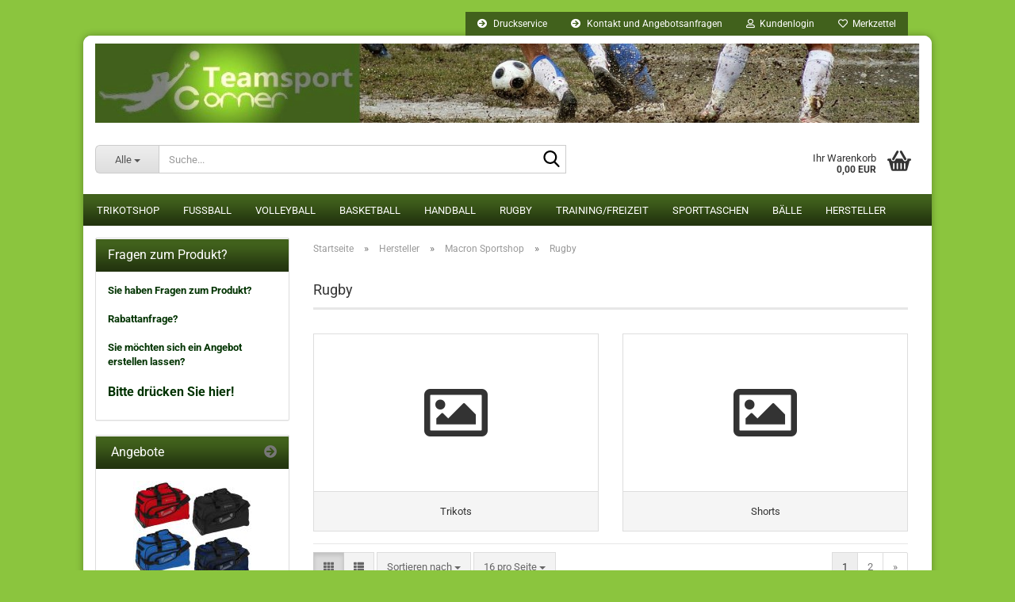

--- FILE ---
content_type: text/html; charset=utf-8
request_url: https://www.teamsport-corner.de/hersteller/Macron-Sportartikel/Rugby-141/
body_size: 16075
content:





	<!DOCTYPE html>
	<html xmlns="http://www.w3.org/1999/xhtml" dir="ltr" lang="de">
		
			<head>
				
					
					<!--

					=========================================================
					Shopsoftware by Gambio GmbH (c) 2005-2023 [www.gambio.de]
					=========================================================

					Gambio GmbH offers you highly scalable E-Commerce-Solutions and Services.
					The Shopsoftware is redistributable under the GNU General Public License (Version 2) [http://www.gnu.org/licenses/gpl-2.0.html].
					based on: E-Commerce Engine Copyright (c) 2006 xt:Commerce, created by Mario Zanier & Guido Winger and licensed under GNU/GPL.
					Information and contribution at http://www.xt-commerce.com

					=========================================================
					Please visit our website: www.gambio.de
					=========================================================

					-->
				

                
    

                    
                

				
					<meta name="viewport" content="width=device-width, initial-scale=1, minimum-scale=1.0" />
				

				
					<meta http-equiv="Content-Type" content="text/html; charset=utf-8" />
		<meta name="language" content="de" />
		<meta name='date' content='07.10.2011' />
		<meta name='page-topic' content='Trikot-Shop, Fußballtrikots, Fußbälle, Handbälle, Trainingsanzüge, Shorts, Präsentationsanzüge' />
		<meta name='page-type' content='Online-Shop' />
		<meta name="keywords" content="Macron Rugby Ball; Macron Rugby Trikot; Rugby Trikot; Macron Rugby Short; Rugby Short; Rugby Hose; Rugby Stutzen" />
		<meta name="description" content="Macron Vereinsausstattung für Rugbyteams mit Rugby Trikots; Rugby Shorts; Rugbystutzen; Rugby Bälle." />
		<meta property="og:description" content="Macron Vereinsausstattung für Rugbyteams mit Rugby Trikots; Rugby Shorts; Rugbystutzen; Rugby Bälle." />
		<meta property="og:image" content="https://www.teamsport-corner.de/images/categories/og/" />
		<meta property="og:title" content="Rugby" />
		<meta property="og:type" content="product.group" />
		<title>Macron Rugby Shop - Teamsport - Corner / Trikotsätze und mehr in großer Auswahl</title>

				

								
									

				
					<base href="https://www.teamsport-corner.de/" />
				

				
											
							<link rel="shortcut icon" href="https://www.teamsport-corner.de/images/logos/favicon.ico" type="image/x-icon" />
						
									

				
									

				
											
							<link id="main-css" type="text/css" rel="stylesheet" href="public/theme/styles/system/main.min.css?bust=1769612408" />
						
									

				
					<meta name="robots" content="index,follow" />
		<link rel="canonical" href="https://www.teamsport-corner.de/hersteller/Macron-Sportartikel/Rugby-141/" />
		<meta property="og:url" content="https://www.teamsport-corner.de/hersteller/Macron-Sportartikel/Rugby-141/">
		<link rel="next" href="https://www.teamsport-corner.de/hersteller/Macron-Sportartikel/Rugby-141/?page=2" />
		
				

				
									
			</head>
		
		
			<body class="page-index-type-c141 page-index-type-gm_boosted_category page-index-type-cat page-index-type-cPath page-index-type-is-filtering"
				  data-gambio-namespace="https://www.teamsport-corner.de/public/theme/javascripts/system"
				  data-jse-namespace="https://www.teamsport-corner.de/JSEngine/build"
				  data-gambio-controller="initialize"
				  data-gambio-widget="input_number responsive_image_loader transitions header image_maps modal history dropdown core_workarounds anchor"
				  data-input_number-separator=","
					>

				
					
				

				
									

				
									
		




	



	
		<div id="outer-wrapper" >
			
				<header id="header" class="navbar">
					
	





	<div id="topbar-container">
						
		
					

		
			<div class="navbar-topbar">
				
					<nav data-gambio-widget="menu link_crypter" data-menu-switch-element-position="false" data-menu-events='{"desktop": ["click"], "mobile": ["click"]}' data-menu-ignore-class="dropdown-menu">
						<ul class="nav navbar-nav navbar-right" data-menu-replace="partial">

                            <li class="navbar-topbar-item">
                                <ul id="secondaryNavigation" class="nav navbar-nav ignore-menu">
                                                                            
                                            <li class="navbar-topbar-item hidden-xs content-manager-item">
                                                <a title="Druckservice" href="https://www.teamsport-corner.de/info/Druckservice.html"
                                                        >
                                                    <span class="fa fa-arrow-circle-right visble-xs-block"></span>
                                                    Druckservice
                                                </a>
                                            </li>
                                        
                                                                            
                                            <li class="navbar-topbar-item hidden-xs content-manager-item">
                                                <a title="Kontakt und Angebotsanfragen" href="https://www.teamsport-corner.de/info/mein-kontakt.html"
                                                        >
                                                    <span class="fa fa-arrow-circle-right visble-xs-block"></span>
                                                    Kontakt und Angebotsanfragen
                                                </a>
                                            </li>
                                        
                                                                    </ul>

                                <script id="secondaryNavigation-menu-template" type="text/mustache">
                                    
                                        <ul id="secondaryNavigation" class="nav navbar-nav">
                                            <li v-for="(item, index) in items" class="navbar-topbar-item hidden-xs content-manager-item">
                                                <a href="javascript:;" :title="item.title" @click="goTo(item.content)">
                                                    <span class="fa fa-arrow-circle-right visble-xs-block"></span>
                                                    {{item.title}}
                                                </a>
                                            </li>
                                        </ul>
                                    
                                </script>
                            </li>

							
															

							
															

							
															

							
															

							
															

							
							
																	
										<li class="dropdown navbar-topbar-item first">
											<a title="Anmeldung" href="/hersteller/Macron-Sportartikel/Rugby-141/#" class="dropdown-toggle" data-toggle-hover="dropdown" role="button" aria-label="Kundenlogin">
												
																											
															<span class="fa fa-user-o"></span>
														
																									

												&nbsp;Kundenlogin
											</a>
											




	<ul class="dropdown-menu dropdown-menu-login arrow-top">
		
			<li class="arrow"></li>
		
		
		
			<li class="dropdown-header hidden-xs">Kundenlogin</li>
		
		
		
			<li>
				<form action="https://www.teamsport-corner.de/login.php?action=process" method="post" class="form-horizontal">
					<input type="hidden" name="return_url" value="https://www.teamsport-corner.de/hersteller/Macron-Sportartikel/Rugby-141/">
					<input type="hidden" name="return_url_hash" value="0432d085f8b3230c5d7a1d674d16c0db574d7c27176b16c6befa551ef321a9a8">
					
						<div class="form-group">
                            <label for="box-login-dropdown-login-username" class="form-control sr-only">E-Mail</label>
							<input
                                autocomplete="username"
                                type="email"
                                id="box-login-dropdown-login-username"
                                class="form-control"
                                placeholder="E-Mail"
                                name="email_address"
                                oninput="this.setCustomValidity('')"
                                oninvalid="this.setCustomValidity('Bitte geben Sie eine korrekte Emailadresse ein')"
                            />
						</div>
					
					
                        <div class="form-group password-form-field" data-gambio-widget="show_password">
                            <label for="box-login-dropdown-login-password" class="form-control sr-only">Passwort</label>
                            <input autocomplete="current-password" type="password" id="box-login-dropdown-login-password" class="form-control" placeholder="Passwort" name="password" />
                            <button class="btn show-password hidden" type="button">
                                <i class="fa fa-eye" aria-hidden="true"></i>
                                <span class="sr-only">Toggle Password View</span>
                            </button>
                        </div>
					
					
						<div class="dropdown-footer row">
							
	
								
									<input type="submit" class="btn btn-primary btn-block" value="Anmelden" />
								
								<ul>
									
										<li>
											<a title="Konto erstellen" href="https://www.teamsport-corner.de/shop.php?do=CreateRegistree">
												Konto erstellen
											</a>
										</li>
									
									
										<li>
											<a title="Passwort vergessen?" href="https://www.teamsport-corner.de/password_double_opt.php">
												Passwort vergessen?
											</a>
										</li>
									
								</ul>
							
	

	
						</div>
					
				</form>
			</li>
		
	</ul>


										</li>
									
															

							
																	
										<li class="navbar-topbar-item">
											<a href="https://www.teamsport-corner.de/wish_list.php" title="Merkzettel anzeigen" aria-label="Merkzettel">
												
																											
															<span class="fa fa-heart-o"></span>
														
																									

												&nbsp;Merkzettel
											</a>
										</li>
									
															

															
									<li class="navbar-topbar-item visible-xs">
										<a title="Druckservice" href="https://www.teamsport-corner.de/info/Druckservice.html"
												>
											<span class="fa fa-arrow-circle-right"></span>
											&nbsp;Druckservice
										</a>
									</li>
								
															
									<li class="navbar-topbar-item visible-xs">
										<a title="Kontakt und Angebotsanfragen" href="https://www.teamsport-corner.de/info/mein-kontakt.html"
												>
											<span class="fa fa-arrow-circle-right"></span>
											&nbsp;Kontakt und Angebotsanfragen
										</a>
									</li>
								
							
						</ul>
					</nav>
				
			</div>
		
	</div>




	<div class="inside">

		<div class="row">

		
												
			<div class="navbar-header" data-gambio-widget="mobile_menu">
									
							
		<div id="navbar-brand" class="navbar-brand">
			<a href="https://www.teamsport-corner.de/" title="teamsport-corner.de">
				<img id="main-header-logo" class="img-responsive" src="https://www.teamsport-corner.de/images/logos/teamsportcorner_logo.jpg" alt="teamsport-corner.de-Logo">
			</a>
		</div>
	
					
								
					
	
	
			
	
		<button type="button" class="navbar-toggle" aria-label="navigationbar toggle button" data-mobile_menu-target="#categories .navbar-collapse"
		        data-mobile_menu-body-class="categories-open" data-mobile_menu-toggle-content-visibility>
			<img src="public/theme/images/svgs/bars.svg" class="gx-menu svg--inject" alt="menu bars icon">
		</button>
	
	
	
		<button type="button" class="navbar-toggle cart-icon" data-mobile_menu-location="shopping_cart.php">
			<img src="public/theme/images/svgs/basket.svg" class="gx-cart-basket svg--inject" alt="shopping cart icon">
			<span class="cart-products-count hidden">
				0
			</span>
		</button>
	
	
			
			<button type="button" class="navbar-toggle" aria-label="searchbar toggle button" data-mobile_menu-target=".navbar-search" data-mobile_menu-body-class="search-open"
					data-mobile_menu-toggle-content-visibility>
				<img src="public/theme/images/svgs/search.svg" class="gx-search svg--inject" alt="search icon">
			</button>
		
	
				
			</div>
		

		
							






	<div class="navbar-search collapse">

		
						<p class="navbar-search-header dropdown-header">Suche</p>
		

		
			<form role="search" action="advanced_search_result.php" method="get" data-gambio-widget="live_search">

				<div class="navbar-search-input-group input-group">
					<div class="navbar-search-input-group-btn input-group-btn custom-dropdown" data-dropdown-trigger-change="false" data-dropdown-trigger-no-change="false">

						
							<button aria-label="Suche..." type="button" class="btn btn-default dropdown-toggle" data-toggle="dropdown" aria-haspopup="true" aria-expanded="false">
								<span class="dropdown-name">Alle</span> <span class="caret"></span>
							</button>
						

						
															
									<ul class="dropdown-menu">
																				
												<li><a href="#" data-rel="0">Alle</a></li>
											
																							
													<li><a href="#" data-rel="84">Trikotshop</a></li>
												
																							
													<li><a href="#" data-rel="4">Fußball</a></li>
												
																							
													<li><a href="#" data-rel="7">Volleyball</a></li>
												
																							
													<li><a href="#" data-rel="76">Basketball</a></li>
												
																							
													<li><a href="#" data-rel="56">Handball</a></li>
												
																							
													<li><a href="#" data-rel="80">Rugby</a></li>
												
																							
													<li><a href="#" data-rel="30">Training/Freizeit</a></li>
												
																							
													<li><a href="#" data-rel="37">Sporttaschen</a></li>
												
																							
													<li><a href="#" data-rel="36">Bälle</a></li>
												
																							
													<li><a href="#" data-rel="278">Hersteller</a></li>
												
																														</ul>
								
													

						
															
                                    <label for="top-search-button-categories-id" class="sr-only">Alle</label>
									<select id="top-search-button-categories-id" name="categories_id">
										<option value="0">Alle</option>
																																	
													<option value="84">Trikotshop</option>
												
																							
													<option value="4">Fußball</option>
												
																							
													<option value="7">Volleyball</option>
												
																							
													<option value="76">Basketball</option>
												
																							
													<option value="56">Handball</option>
												
																							
													<option value="80">Rugby</option>
												
																							
													<option value="30">Training/Freizeit</option>
												
																							
													<option value="37">Sporttaschen</option>
												
																							
													<option value="36">Bälle</option>
												
																							
													<option value="278">Hersteller</option>
												
																														</select>
								
													

					</div>
					<input type="text" id="search-field-input" name="keywords" placeholder="Suche..." class="form-control search-input" autocomplete="off" />
					
					<button aria-label="Suche..." type="submit" class="form-control-feedback">
						<img src="public/theme/images/svgs/search.svg" class="gx-search-input svg--inject" alt="search icon">
					</button>
					

                    <label for="search-field-input" class="control-label sr-only">Suche...</label>
					

				</div>


									<input type="hidden" value="1" name="inc_subcat" />
				
				
					<div class="navbar-search-footer visible-xs-block">
						
							<button class="btn btn-primary btn-block" type="submit">
								Suche...
							</button>
						
						
							<a href="advanced_search.php" class="btn btn-default btn-block" title="Erweiterte Suche">
								Erweiterte Suche
							</a>
						
					</div>
				

				<div class="search-result-container"></div>

			</form>
		
	</div>


					

		
							
					
	<div class="custom-container">
		
			<div class="inside">
				
											
							<!--&nbsp;-->
						
									
			</div>
		
	</div>
				
					

		
    		<!-- layout_header honeygrid -->
							
					


	<nav id="cart-container" class="navbar-cart" data-gambio-widget="menu cart_dropdown" data-menu-switch-element-position="false">
		
			<ul class="cart-container-inner">
				
					<li>
						<a href="https://www.teamsport-corner.de/shopping_cart.php" class="dropdown-toggle">
							
								<img src="public/theme/images/svgs/basket.svg" alt="shopping cart icon" class="gx-cart-basket svg--inject">
								<span class="cart">
									Ihr Warenkorb<br />
									<span class="products">
										0,00 EUR
									</span>
								</span>
							
							
																	<span class="cart-products-count hidden">
										
									</span>
															
						</a>

						
							



	<ul class="dropdown-menu arrow-top cart-dropdown cart-empty">
		
			<li class="arrow"></li>
		
	
		
					
	
		
            <script>
            function ga4ViewCart() {
                console.log('GA4 is disabled');
            }
        </script>
    
			<li class="cart-dropdown-inside">
		
				
									
				
									
						<div class="cart-empty">
							Sie haben noch keine Artikel in Ihrem Warenkorb.
						</div>
					
								
			</li>
		
	</ul>
						
					</li>
				
			</ul>
		
	</nav>

				
					

		</div>

	</div>









	<noscript>
		<div class="alert alert-danger noscript-notice" role="alert">
			JavaScript ist in Ihrem Browser deaktiviert. Aktivieren Sie JavaScript, um alle Funktionen des Shops nutzen und alle Inhalte sehen zu können.
		</div>
	</noscript>



			
						


	<div id="categories">
		<div class="navbar-collapse collapse">
			
				<nav class="navbar-default navbar-categories" data-gambio-widget="menu">
					
						<ul class="level-1 nav navbar-nav">
                             
															
									<li class="dropdown level-1-child" data-id="84">
										
											<a class="dropdown-toggle" href="https://www.teamsport-corner.de/Trikotshop-Fussball-Trikotshop/" title="Trikotshop">
												
													Trikotshop
												
																							</a>
										
										
										
																							
													<ul data-level="2" class="level-2 dropdown-menu dropdown-menu-child">
														
															<li class="enter-category hidden-sm hidden-md hidden-lg show-more">
																
																	<a class="dropdown-toggle" href="https://www.teamsport-corner.de/Trikotshop-Fussball-Trikotshop/" title="Trikotshop">
																		
																			Trikotshop anzeigen
																		
																	</a>
																
															</li>
														
														
																																																																																																																																																																																																																																																																																																																																																																																																																																																																																																																																																																																																																																																																																																																																																																																																																																							
																													
																															
																	<li class="level-2-child">
																		<a href="https://www.teamsport-corner.de/Trikotshop-Fussball-Trikotshop/Acerbis-Trikots/" title="Acerbis Trikots">
																			Acerbis Trikots
																		</a>
																																			</li>
																
																															
																	<li class="level-2-child">
																		<a href="https://www.teamsport-corner.de/Trikotshop-Fussball-Trikotshop/Derbystar-Trikots/" title="Derbystar Trikots">
																			Derbystar Trikots
																		</a>
																																			</li>
																
																															
																	<li class="level-2-child">
																		<a href="https://www.teamsport-corner.de/Trikotshop-Fussball-Trikotshop/Errea-Trikots/" title="Errea Trikots">
																			Errea Trikots
																		</a>
																																			</li>
																
																															
																	<li class="level-2-child">
																		<a href="https://www.teamsport-corner.de/Trikotshop-Fussball-Trikotshop/Givova-Trikots/" title="Givova Trikots">
																			Givova Trikots
																		</a>
																																			</li>
																
																															
																	<li class="level-2-child">
																		<a href="https://www.teamsport-corner.de/Trikotshop-Fussball-Trikotshop/Legea-Trikots/" title="Legea Trikots">
																			Legea Trikots
																		</a>
																																			</li>
																
																															
																	<li class="level-2-child">
																		<a href="https://www.teamsport-corner.de/Trikotshop-Fussball-Trikotshop/luanvi-trikots/" title="Luanvi Trikots">
																			Luanvi Trikots
																		</a>
																																			</li>
																
																															
																	<li class="level-2-child">
																		<a href="https://www.teamsport-corner.de/Trikotshop-Fussball-Trikotshop/Macron-Trikots/" title="Macron Trikots">
																			Macron Trikots
																		</a>
																																			</li>
																
																															
																	<li class="level-2-child">
																		<a href="https://www.teamsport-corner.de/Trikotshop-Fussball-Trikotshop/masita-trikots/" title="Masita Trikots">
																			Masita Trikots
																		</a>
																																			</li>
																
																															
																	<li class="level-2-child">
																		<a href="https://www.teamsport-corner.de/Trikotshop-Fussball-Trikotshop/Max-Sport-Trikots/" title="Max Sport Trikots">
																			Max Sport Trikots
																		</a>
																																			</li>
																
																															
																	<li class="level-2-child">
																		<a href="https://www.teamsport-corner.de/Trikotshop-Fussball-Trikotshop/Patrick-Trikots/" title="Patrick Trikots">
																			Patrick Trikots
																		</a>
																																			</li>
																
																															
																	<li class="level-2-child">
																		<a href="https://www.teamsport-corner.de/Trikotshop-Fussball-Trikotshop/Select-Trikots/" title="Select Trikots">
																			Select Trikots
																		</a>
																																			</li>
																
																															
																	<li class="level-2-child">
																		<a href="https://www.teamsport-corner.de/Trikotshop-Fussball-Trikotshop/stanno-trikots/" title="Stanno Trikots">
																			Stanno Trikots
																		</a>
																																			</li>
																
																															
																	<li class="level-2-child">
																		<a href="https://www.teamsport-corner.de/Trikotshop-Fussball-Trikotshop/Zeus-Trikots/" title="Zeus Trikots">
																			Zeus Trikots
																		</a>
																																			</li>
																
																													
																												
														
															<li class="enter-category hidden-more hidden-xs">
																<a class="dropdown-toggle col-xs-6"
																   href="https://www.teamsport-corner.de/Trikotshop-Fussball-Trikotshop/"
																   title="Trikotshop">Trikotshop anzeigen</a>
							
																<span class="close-menu-container col-xs-6">
																	<span class="close-flyout">
																		<i class="fa fa-close"></i>
																	</span>
																</span>
															</li>
														
													
													</ul>
												
																					
										
									</li>
								
															
									<li class="dropdown level-1-child" data-id="4">
										
											<a class="dropdown-toggle" href="https://www.teamsport-corner.de/Fussball/" title="Fußball">
												
													Fußball
												
																							</a>
										
										
										
																							
													<ul data-level="2" class="level-2 dropdown-menu dropdown-menu-child">
														
															<li class="enter-category hidden-sm hidden-md hidden-lg show-more">
																
																	<a class="dropdown-toggle" href="https://www.teamsport-corner.de/Fussball/" title="Fußball">
																		
																			Fußball anzeigen
																		
																	</a>
																
															</li>
														
														
																																																																																																																																																																																																																																																																																																																																																																																																																																																															
																													
																															
																	<li class="level-2-child">
																		<a href="https://www.teamsport-corner.de/Fussball/Trikots/" title="Fußballtrikots">
																			Fußballtrikots
																		</a>
																																			</li>
																
																															
																	<li class="level-2-child">
																		<a href="https://www.teamsport-corner.de/Fussball/Trikot-Sets/" title="Fußball Trikot-Sets">
																			Fußball Trikot-Sets
																		</a>
																																			</li>
																
																															
																	<li class="level-2-child">
																		<a href="https://www.teamsport-corner.de/Fussball/Damen-Trikots-41/" title="Fußball Damen Trikots">
																			Fußball Damen Trikots
																		</a>
																																			</li>
																
																															
																	<li class="level-2-child">
																		<a href="https://www.teamsport-corner.de/Fussball/Fussballshorts/" title="Fußballshorts">
																			Fußballshorts
																		</a>
																																			</li>
																
																															
																	<li class="level-2-child">
																		<a href="https://www.teamsport-corner.de/Fussball/Stutzen/" title="Strumpfstutzen">
																			Strumpfstutzen
																		</a>
																																			</li>
																
																															
																	<li class="level-2-child">
																		<a href="https://www.teamsport-corner.de/Fussball/Torwart-Set--Torwarttrikot/" title="Torwarttrikots">
																			Torwarttrikots
																		</a>
																																			</li>
																
																															
																	<li class="level-2-child">
																		<a href="https://www.teamsport-corner.de/Fussball/Torwart-Hosen/" title="Torwarthosen">
																			Torwarthosen
																		</a>
																																			</li>
																
																													
																												
														
															<li class="enter-category hidden-more hidden-xs">
																<a class="dropdown-toggle col-xs-6"
																   href="https://www.teamsport-corner.de/Fussball/"
																   title="Fußball">Fußball anzeigen</a>
							
																<span class="close-menu-container col-xs-6">
																	<span class="close-flyout">
																		<i class="fa fa-close"></i>
																	</span>
																</span>
															</li>
														
													
													</ul>
												
																					
										
									</li>
								
															
									<li class="dropdown level-1-child" data-id="7">
										
											<a class="dropdown-toggle" href="https://www.teamsport-corner.de/Volleyball/" title="Volleyball">
												
													Volleyball
												
																							</a>
										
										
										
																							
													<ul data-level="2" class="level-2 dropdown-menu dropdown-menu-child">
														
															<li class="enter-category hidden-sm hidden-md hidden-lg show-more">
																
																	<a class="dropdown-toggle" href="https://www.teamsport-corner.de/Volleyball/" title="Volleyball">
																		
																			Volleyball anzeigen
																		
																	</a>
																
															</li>
														
														
																																																																																																																																																																																																																																																																											
																													
																															
																	<li class="level-2-child">
																		<a href="https://www.teamsport-corner.de/Volleyball/Volleyball-Trikots/" title="Volleyball Trikots">
																			Volleyball Trikots
																		</a>
																																			</li>
																
																															
																	<li class="level-2-child">
																		<a href="https://www.teamsport-corner.de/Volleyball/Damentrikots/" title="Volleyball Damen Trikots">
																			Volleyball Damen Trikots
																		</a>
																																			</li>
																
																															
																	<li class="level-2-child">
																		<a href="https://www.teamsport-corner.de/Volleyball/Indoorshorts/" title="Indoorshorts">
																			Indoorshorts
																		</a>
																																			</li>
																
																															
																	<li class="level-2-child">
																		<a href="https://www.teamsport-corner.de/Volleyball/Indoorshorts-fuer-Damen/" title="Indoorshorts für Damen">
																			Indoorshorts für Damen
																		</a>
																																			</li>
																
																													
																												
														
															<li class="enter-category hidden-more hidden-xs">
																<a class="dropdown-toggle col-xs-6"
																   href="https://www.teamsport-corner.de/Volleyball/"
																   title="Volleyball">Volleyball anzeigen</a>
							
																<span class="close-menu-container col-xs-6">
																	<span class="close-flyout">
																		<i class="fa fa-close"></i>
																	</span>
																</span>
															</li>
														
													
													</ul>
												
																					
										
									</li>
								
															
									<li class="dropdown level-1-child" data-id="76">
										
											<a class="dropdown-toggle" href="https://www.teamsport-corner.de/Basketball/" title="Basketball">
												
													Basketball
												
																							</a>
										
										
										
																							
													<ul data-level="2" class="level-2 dropdown-menu dropdown-menu-child">
														
															<li class="enter-category hidden-sm hidden-md hidden-lg show-more">
																
																	<a class="dropdown-toggle" href="https://www.teamsport-corner.de/Basketball/" title="Basketball">
																		
																			Basketball anzeigen
																		
																	</a>
																
															</li>
														
														
																																																																																																																																																																																																																																																																											
																													
																															
																	<li class="level-2-child">
																		<a href="https://www.teamsport-corner.de/Basketball/Basketball-Trikotsaetze-fuer-Herren/" title="Basketball Trikots">
																			Basketball Trikots
																		</a>
																																			</li>
																
																															
																	<li class="level-2-child">
																		<a href="https://www.teamsport-corner.de/Basketball/Basketball-Damen-Trikots/" title="Basketball Damen Trikots">
																			Basketball Damen Trikots
																		</a>
																																			</li>
																
																															
																	<li class="level-2-child">
																		<a href="https://www.teamsport-corner.de/Basketball/Basketball-Shorts/" title="Basketball Shorts">
																			Basketball Shorts
																		</a>
																																			</li>
																
																															
																	<li class="level-2-child">
																		<a href="https://www.teamsport-corner.de/Basketball/Shooting-Shirts/" title="Shooting Shirts">
																			Shooting Shirts
																		</a>
																																			</li>
																
																													
																												
														
															<li class="enter-category hidden-more hidden-xs">
																<a class="dropdown-toggle col-xs-6"
																   href="https://www.teamsport-corner.de/Basketball/"
																   title="Basketball">Basketball anzeigen</a>
							
																<span class="close-menu-container col-xs-6">
																	<span class="close-flyout">
																		<i class="fa fa-close"></i>
																	</span>
																</span>
															</li>
														
													
													</ul>
												
																					
										
									</li>
								
															
									<li class="dropdown level-1-child" data-id="56">
										
											<a class="dropdown-toggle" href="https://www.teamsport-corner.de/Handball/" title="Handball">
												
													Handball
												
																							</a>
										
										
										
																							
													<ul data-level="2" class="level-2 dropdown-menu dropdown-menu-child">
														
															<li class="enter-category hidden-sm hidden-md hidden-lg show-more">
																
																	<a class="dropdown-toggle" href="https://www.teamsport-corner.de/Handball/" title="Handball">
																		
																			Handball anzeigen
																		
																	</a>
																
															</li>
														
														
																																																																																																																																																																																																																																																																																																																																							
																													
																															
																	<li class="level-2-child">
																		<a href="https://www.teamsport-corner.de/Handball/Trikot-Sets-fuer-Damen-57/" title="Handball Damen Trikot-Sets">
																			Handball Damen Trikot-Sets
																		</a>
																																			</li>
																
																															
																	<li class="level-2-child">
																		<a href="https://www.teamsport-corner.de/Handball/Damen-Handballtrikots/" title="Handball Damen Trikots">
																			Handball Damen Trikots
																		</a>
																																			</li>
																
																															
																	<li class="level-2-child">
																		<a href="https://www.teamsport-corner.de/Handball/Shorts/" title="Handballshorts/hosen">
																			Handballshorts/hosen
																		</a>
																																			</li>
																
																															
																	<li class="level-2-child">
																		<a href="https://www.teamsport-corner.de/Handball/Handball-Trikots/" title="Handballtrikots">
																			Handballtrikots
																		</a>
																																			</li>
																
																															
																	<li class="level-2-child">
																		<a href="https://www.teamsport-corner.de/Handball/Torwarttrikots-62/" title="Torwarttrikot">
																			Torwarttrikot
																		</a>
																																			</li>
																
																													
																												
														
															<li class="enter-category hidden-more hidden-xs">
																<a class="dropdown-toggle col-xs-6"
																   href="https://www.teamsport-corner.de/Handball/"
																   title="Handball">Handball anzeigen</a>
							
																<span class="close-menu-container col-xs-6">
																	<span class="close-flyout">
																		<i class="fa fa-close"></i>
																	</span>
																</span>
															</li>
														
													
													</ul>
												
																					
										
									</li>
								
															
									<li class="dropdown level-1-child" data-id="80">
										
											<a class="dropdown-toggle" href="https://www.teamsport-corner.de/Rugby/" title="Rugby">
												
													Rugby
												
																							</a>
										
										
										
																							
													<ul data-level="2" class="level-2 dropdown-menu dropdown-menu-child">
														
															<li class="enter-category hidden-sm hidden-md hidden-lg show-more">
																
																	<a class="dropdown-toggle" href="https://www.teamsport-corner.de/Rugby/" title="Rugby">
																		
																			Rugby anzeigen
																		
																	</a>
																
															</li>
														
														
																																																																																																																																																			
																													
																															
																	<li class="level-2-child">
																		<a href="https://www.teamsport-corner.de/Rugby/Rugbytrikots/" title="Rugby Trikots">
																			Rugby Trikots
																		</a>
																																			</li>
																
																															
																	<li class="level-2-child">
																		<a href="https://www.teamsport-corner.de/Rugby/Rugbyshort/" title="Rugby Shorts">
																			Rugby Shorts
																		</a>
																																			</li>
																
																													
																												
														
															<li class="enter-category hidden-more hidden-xs">
																<a class="dropdown-toggle col-xs-6"
																   href="https://www.teamsport-corner.de/Rugby/"
																   title="Rugby">Rugby anzeigen</a>
							
																<span class="close-menu-container col-xs-6">
																	<span class="close-flyout">
																		<i class="fa fa-close"></i>
																	</span>
																</span>
															</li>
														
													
													</ul>
												
																					
										
									</li>
								
															
									<li class="dropdown level-1-child" data-id="30">
										
											<a class="dropdown-toggle" href="https://www.teamsport-corner.de/Trainings--Freizeitbekleidung/" title="Training/Freizeit">
												
													Training/Freizeit
												
																							</a>
										
										
										
																							
													<ul data-level="2" class="level-2 dropdown-menu dropdown-menu-child">
														
															<li class="enter-category hidden-sm hidden-md hidden-lg show-more">
																
																	<a class="dropdown-toggle" href="https://www.teamsport-corner.de/Trainings--Freizeitbekleidung/" title="Training/Freizeit">
																		
																			Training/Freizeit anzeigen
																		
																	</a>
																
															</li>
														
														
																																																																																																																																																																																																																																																																																																																																																																																																																																																																																																																																																																																																																																																																																																															
																													
																															
																	<li class="level-2-child">
																		<a href="https://www.teamsport-corner.de/Trainings--Freizeitbekleidung/Trainingsjacke/" title="Trainingsjacken">
																			Trainingsjacken
																		</a>
																																			</li>
																
																															
																	<li class="level-2-child">
																		<a href="https://www.teamsport-corner.de/Trainings--Freizeitbekleidung/Trainingsanzuege--Trainingssets/" title="Trainingsanzüge/Trainings-Sets">
																			Trainingsanzüge/Trainings-Sets
																		</a>
																																			</li>
																
																															
																	<li class="level-2-child">
																		<a href="https://www.teamsport-corner.de/Trainings--Freizeitbekleidung/Sweatshirts--Trainingstops/" title="Sweatshirts/Trainingstops">
																			Sweatshirts/Trainingstops
																		</a>
																																			</li>
																
																															
																	<li class="level-2-child">
																		<a href="https://www.teamsport-corner.de/Trainings--Freizeitbekleidung/Poloshirts/" title="Poloshirt">
																			Poloshirt
																		</a>
																																			</li>
																
																															
																	<li class="level-2-child">
																		<a href="https://www.teamsport-corner.de/Trainings--Freizeitbekleidung/Regenjacken/" title="Regenjacken">
																			Regenjacken
																		</a>
																																			</li>
																
																															
																	<li class="level-2-child">
																		<a href="https://www.teamsport-corner.de/Trainings--Freizeitbekleidung/Praesentationsjacken/" title="Präsentationsjacken">
																			Präsentationsjacken
																		</a>
																																			</li>
																
																															
																	<li class="level-2-child">
																		<a href="https://www.teamsport-corner.de/Trainings--Freizeitbekleidung/Praesentationsanzuege/" title="Präsentationsanzüge">
																			Präsentationsanzüge
																		</a>
																																			</li>
																
																															
																	<li class="level-2-child">
																		<a href="https://www.teamsport-corner.de/Trainings--Freizeitbekleidung/Baumwolltrikots/" title="Baumwolltrikots">
																			Baumwolltrikots
																		</a>
																																			</li>
																
																															
																	<li class="level-2-child">
																		<a href="https://www.teamsport-corner.de/Trainings--Freizeitbekleidung/Markierungshemden-Leibchen/" title="Markierungsleibchen">
																			Markierungsleibchen
																		</a>
																																			</li>
																
																															
																	<li class="level-2-child">
																		<a href="https://www.teamsport-corner.de/Trainings--Freizeitbekleidung/Trainingshosen/" title="Trainingshosen">
																			Trainingshosen
																		</a>
																																			</li>
																
																															
																	<li class="level-2-child">
																		<a href="https://www.teamsport-corner.de/Trainings--Freizeitbekleidung/Praesentationshosen/" title="Freizeithosen">
																			Freizeithosen
																		</a>
																																			</li>
																
																													
																												
														
															<li class="enter-category hidden-more hidden-xs">
																<a class="dropdown-toggle col-xs-6"
																   href="https://www.teamsport-corner.de/Trainings--Freizeitbekleidung/"
																   title="Training/Freizeit">Training/Freizeit anzeigen</a>
							
																<span class="close-menu-container col-xs-6">
																	<span class="close-flyout">
																		<i class="fa fa-close"></i>
																	</span>
																</span>
															</li>
														
													
													</ul>
												
																					
										
									</li>
								
															
									<li class="level-1-child" data-id="37">
										
											<a class="dropdown-toggle" href="https://www.teamsport-corner.de/Sporttaschen/" title="Sporttaschen">
												
													Sporttaschen
												
																							</a>
										
										
										
																					
										
									</li>
								
															
									<li class="dropdown level-1-child" data-id="36">
										
											<a class="dropdown-toggle" href="https://www.teamsport-corner.de/Baelle/" title="Bälle">
												
													Bälle
												
																							</a>
										
										
										
																							
													<ul data-level="2" class="level-2 dropdown-menu dropdown-menu-child">
														
															<li class="enter-category hidden-sm hidden-md hidden-lg show-more">
																
																	<a class="dropdown-toggle" href="https://www.teamsport-corner.de/Baelle/" title="Bälle">
																		
																			Bälle anzeigen
																		
																	</a>
																
															</li>
														
														
																																																																																																																																																																																																																																																																																																																																																																																																			
																													
																															
																	<li class="level-2-child">
																		<a href="https://www.teamsport-corner.de/Baelle/Fussbaelle/" title="Fußbälle">
																			Fußbälle
																		</a>
																																			</li>
																
																															
																	<li class="level-2-child">
																		<a href="https://www.teamsport-corner.de/Baelle/Handbaelle/" title="Handbälle">
																			Handbälle
																		</a>
																																			</li>
																
																															
																	<li class="level-2-child">
																		<a href="https://www.teamsport-corner.de/Baelle/Volleybaelle/" title="Volleybälle">
																			Volleybälle
																		</a>
																																			</li>
																
																															
																	<li class="level-2-child">
																		<a href="https://www.teamsport-corner.de/Baelle/Basketbaelle/" title="Basketbälle">
																			Basketbälle
																		</a>
																																			</li>
																
																															
																	<li class="level-2-child">
																		<a href="https://www.teamsport-corner.de/Baelle/Rugbybaelle/" title="Rugbybälle">
																			Rugbybälle
																		</a>
																																			</li>
																
																															
																	<li class="level-2-child">
																		<a href="https://www.teamsport-corner.de/Baelle/American-Football/" title="American Football">
																			American Football
																		</a>
																																			</li>
																
																													
																												
														
															<li class="enter-category hidden-more hidden-xs">
																<a class="dropdown-toggle col-xs-6"
																   href="https://www.teamsport-corner.de/Baelle/"
																   title="Bälle">Bälle anzeigen</a>
							
																<span class="close-menu-container col-xs-6">
																	<span class="close-flyout">
																		<i class="fa fa-close"></i>
																	</span>
																</span>
															</li>
														
													
													</ul>
												
																					
										
									</li>
								
															
									<li class="dropdown level-1-child" data-id="278">
										
											<a class="dropdown-toggle" href="https://www.teamsport-corner.de/hersteller/" title="Hersteller">
												
													Hersteller
												
																							</a>
										
										
										
																							
													<ul data-level="2" class="level-2 dropdown-menu dropdown-menu-child">
														
															<li class="enter-category hidden-sm hidden-md hidden-lg show-more">
																
																	<a class="dropdown-toggle" href="https://www.teamsport-corner.de/hersteller/" title="Hersteller">
																		
																			Hersteller anzeigen
																		
																	</a>
																
															</li>
														
														
																																																																																																																																																																																																																																																																																																																																							
																													
																															
																	<li class="dropdown level-2-child">
																		<a href="https://www.teamsport-corner.de/hersteller/Errea-Sportshop/" title="Errea Sportshop">
																			Errea Sportshop
																		</a>
																																					<ul  data-level="3" class="level-3 dropdown-menu dropdown-menu-child">
																				<li class="enter-category">
																					<a href="https://www.teamsport-corner.de/hersteller/Errea-Sportshop/" title="Errea Sportshop" class="dropdown-toggle">
																						Errea Sportshop anzeigen
																					</a>
																				</li>
																																									
																						<li class="level-3-child">
																							<a href="https://www.teamsport-corner.de/hersteller/Errea-Sportshop/errea-trikots/" title="Trikots">
																								Trikots
																							</a>
																						</li>
																					
																																									
																						<li class="level-3-child">
																							<a href="https://www.teamsport-corner.de/hersteller/Errea-Sportshop/Errea-Damen-Trikots/" title="Damen Trikots">
																								Damen Trikots
																							</a>
																						</li>
																					
																																									
																						<li class="level-3-child">
																							<a href="https://www.teamsport-corner.de/hersteller/Errea-Sportshop/Basketball-218/" title="Basketball">
																								Basketball
																							</a>
																						</li>
																					
																																									
																						<li class="level-3-child">
																							<a href="https://www.teamsport-corner.de/hersteller/Errea-Sportshop/Rugby-202/" title="Rugby">
																								Rugby
																							</a>
																						</li>
																					
																																									
																						<li class="level-3-child">
																							<a href="https://www.teamsport-corner.de/hersteller/Errea-Sportshop/trainings-und-freizeitbekleidung/" title="Trainings- und Freizeitbekleidung">
																								Trainings- und Freizeitbekleidung
																							</a>
																						</li>
																					
																																									
																						<li class="level-3-child">
																							<a href="https://www.teamsport-corner.de/hersteller/Errea-Sportshop/shorts-stutzen/" title="Shorts/Stutzen">
																								Shorts/Stutzen
																							</a>
																						</li>
																					
																																									
																						<li class="level-3-child">
																							<a href="https://www.teamsport-corner.de/hersteller/Errea-Sportshop/sporttaschen/" title="Sporttaschen">
																								Sporttaschen
																							</a>
																						</li>
																					
																																									
																						<li class="level-3-child">
																							<a href="https://www.teamsport-corner.de/hersteller/Errea-Sportshop/baelle-273/" title="Bälle">
																								Bälle
																							</a>
																						</li>
																					
																																							</ul>
																																			</li>
																
																															
																	<li class="dropdown level-2-child">
																		<a href="https://www.teamsport-corner.de/hersteller/Macron-Sportartikel/" title="Macron Sportshop">
																			Macron Sportshop
																		</a>
																																					<ul  data-level="3" class="level-3 dropdown-menu dropdown-menu-child">
																				<li class="enter-category">
																					<a href="https://www.teamsport-corner.de/hersteller/Macron-Sportartikel/" title="Macron Sportshop" class="dropdown-toggle">
																						Macron Sportshop anzeigen
																					</a>
																				</li>
																																									
																						<li class="level-3-child">
																							<a href="https://www.teamsport-corner.de/hersteller/Macron-Sportartikel/Macron-Teamlines/" title="Teamlines">
																								Teamlines
																							</a>
																						</li>
																					
																																									
																						<li class="level-3-child">
																							<a href="https://www.teamsport-corner.de/hersteller/Macron-Sportartikel/Fussball-139/" title="Fußball">
																								Fußball
																							</a>
																						</li>
																					
																																									
																						<li class="level-3-child">
																							<a href="https://www.teamsport-corner.de/hersteller/Macron-Sportartikel/Volleyball-140/" title="Volleyball">
																								Volleyball
																							</a>
																						</li>
																					
																																									
																						<li class="level-3-child">
																							<a href="https://www.teamsport-corner.de/hersteller/Macron-Sportartikel/Basketball-214/" title="Basketball">
																								Basketball
																							</a>
																						</li>
																					
																																									
																						<li class="level-3-child active">
																							<a href="https://www.teamsport-corner.de/hersteller/Macron-Sportartikel/Rugby-141/" title="Rugby">
																								Rugby
																							</a>
																						</li>
																					
																																									
																						<li class="level-3-child">
																							<a href="https://www.teamsport-corner.de/hersteller/Macron-Sportartikel/trainings-und-freizeitbekleidung-275/" title="Trainings- und Freizeitbekleidung">
																								Trainings- und Freizeitbekleidung
																							</a>
																						</li>
																					
																																									
																						<li class="level-3-child">
																							<a href="https://www.teamsport-corner.de/hersteller/Macron-Sportartikel/sporttaschen-276/" title="Sporttaschen">
																								Sporttaschen
																							</a>
																						</li>
																					
																																									
																						<li class="level-3-child">
																							<a href="https://www.teamsport-corner.de/hersteller/Macron-Sportartikel/baelle-277/" title="Bälle">
																								Bälle
																							</a>
																						</li>
																					
																																							</ul>
																																			</li>
																
																															
																	<li class="dropdown level-2-child">
																		<a href="https://www.teamsport-corner.de/hersteller/stanno-sportbekleidung/" title="Stanno Sportshop">
																			Stanno Sportshop
																		</a>
																																					<ul  data-level="3" class="level-3 dropdown-menu dropdown-menu-child">
																				<li class="enter-category">
																					<a href="https://www.teamsport-corner.de/hersteller/stanno-sportbekleidung/" title="Stanno Sportshop" class="dropdown-toggle">
																						Stanno Sportshop anzeigen
																					</a>
																				</li>
																																									
																						<li class="level-3-child">
																							<a href="https://www.teamsport-corner.de/hersteller/stanno-sportbekleidung/Pride-Kollektion/" title="Pride Kollektion">
																								Pride Kollektion
																							</a>
																						</li>
																					
																																									
																						<li class="level-3-child">
																							<a href="https://www.teamsport-corner.de/hersteller/stanno-sportbekleidung/field-kollektion/" title="Field Kollektion">
																								Field Kollektion
																							</a>
																						</li>
																					
																																									
																						<li class="level-3-child">
																							<a href="https://www.teamsport-corner.de/hersteller/stanno-sportbekleidung/ease-kollektion/" title="Ease Kollektion">
																								Ease Kollektion
																							</a>
																						</li>
																					
																																									
																						<li class="level-3-child">
																							<a href="https://www.teamsport-corner.de/hersteller/stanno-sportbekleidung/trikots/" title="Trikots">
																								Trikots
																							</a>
																						</li>
																					
																																									
																						<li class="level-3-child">
																							<a href="https://www.teamsport-corner.de/hersteller/stanno-sportbekleidung/stanno-damentrikots/" title="Damen Trikots">
																								Damen Trikots
																							</a>
																						</li>
																					
																																									
																						<li class="level-3-child">
																							<a href="https://www.teamsport-corner.de/hersteller/stanno-sportbekleidung/shorts/" title="Shorts">
																								Shorts
																							</a>
																						</li>
																					
																																									
																						<li class="level-3-child">
																							<a href="https://www.teamsport-corner.de/hersteller/stanno-sportbekleidung/tothueter/" title="Torhüter">
																								Torhüter
																							</a>
																						</li>
																					
																																									
																						<li class="level-3-child">
																							<a href="https://www.teamsport-corner.de/hersteller/stanno-sportbekleidung/jacken-tops/" title="Jacken / Tops">
																								Jacken / Tops
																							</a>
																						</li>
																					
																																									
																						<li class="level-3-child">
																							<a href="https://www.teamsport-corner.de/hersteller/stanno-sportbekleidung/freizeitbekleidung/" title="Freizeitbekleidung">
																								Freizeitbekleidung
																							</a>
																						</li>
																					
																																									
																						<li class="level-3-child">
																							<a href="https://www.teamsport-corner.de/hersteller/stanno-sportbekleidung/Sporttaschen-253/" title="Sporttaschen">
																								Sporttaschen
																							</a>
																						</li>
																					
																																									
																						<li class="level-3-child">
																							<a href="https://www.teamsport-corner.de/hersteller/stanno-sportbekleidung/stutzen-struempfe/" title="Stutzen/Strümpfe">
																								Stutzen/Strümpfe
																							</a>
																						</li>
																					
																																									
																						<li class="level-3-child">
																							<a href="https://www.teamsport-corner.de/hersteller/stanno-sportbekleidung/category-254/" title="Bälle">
																								Bälle
																							</a>
																						</li>
																					
																																									
																						<li class="level-3-child">
																							<a href="https://www.teamsport-corner.de/hersteller/stanno-sportbekleidung/schiedsrichter/" title="Schiedsrichter">
																								Schiedsrichter
																							</a>
																						</li>
																					
																																							</ul>
																																			</li>
																
																															
																	<li class="dropdown level-2-child">
																		<a href="https://www.teamsport-corner.de/hersteller/Acerbis-Sportartikel/" title="Acerbis Sportshop">
																			Acerbis Sportshop
																		</a>
																																					<ul  data-level="3" class="level-3 dropdown-menu dropdown-menu-child">
																				<li class="enter-category">
																					<a href="https://www.teamsport-corner.de/hersteller/Acerbis-Sportartikel/" title="Acerbis Sportshop" class="dropdown-toggle">
																						Acerbis Sportshop anzeigen
																					</a>
																				</li>
																																									
																						<li class="level-3-child">
																							<a href="https://www.teamsport-corner.de/hersteller/Acerbis-Sportartikel/teamline-kemari/" title="Teamline Kemari">
																								Teamline Kemari
																							</a>
																						</li>
																					
																																									
																						<li class="level-3-child">
																							<a href="https://www.teamsport-corner.de/hersteller/Acerbis-Sportartikel/Fussball-181/" title="Fußball">
																								Fußball
																							</a>
																						</li>
																					
																																									
																						<li class="level-3-child">
																							<a href="https://www.teamsport-corner.de/hersteller/Acerbis-Sportartikel/Basketball-230/" title="Basketball">
																								Basketball
																							</a>
																						</li>
																					
																																									
																						<li class="level-3-child">
																							<a href="https://www.teamsport-corner.de/hersteller/Acerbis-Sportartikel/Rugby-199/" title="Rugby">
																								Rugby
																							</a>
																						</li>
																					
																																									
																						<li class="level-3-child">
																							<a href="https://www.teamsport-corner.de/hersteller/Acerbis-Sportartikel/trainings-und-freizeitbekleidung-279/" title="Trainings- und Freizeitbekleidung">
																								Trainings- und Freizeitbekleidung
																							</a>
																						</li>
																					
																																									
																						<li class="level-3-child">
																							<a href="https://www.teamsport-corner.de/hersteller/Acerbis-Sportartikel/Sporttaschen-280/" title="Sporttaschen">
																								Sporttaschen
																							</a>
																						</li>
																					
																																							</ul>
																																			</li>
																
																															
																	<li class="dropdown level-2-child">
																		<a href="https://www.teamsport-corner.de/hersteller/patrick-sportbekleidung/" title="Patrick Sportshop">
																			Patrick Sportshop
																		</a>
																																					<ul  data-level="3" class="level-3 dropdown-menu dropdown-menu-child">
																				<li class="enter-category">
																					<a href="https://www.teamsport-corner.de/hersteller/patrick-sportbekleidung/" title="Patrick Sportshop" class="dropdown-toggle">
																						Patrick Sportshop anzeigen
																					</a>
																				</li>
																																									
																						<li class="level-3-child">
																							<a href="https://www.teamsport-corner.de/hersteller/patrick-sportbekleidung/exclusive-teamline/" title="Exclusive Teamline">
																								Exclusive Teamline
																							</a>
																						</li>
																					
																																									
																						<li class="level-3-child">
																							<a href="https://www.teamsport-corner.de/hersteller/patrick-sportbekleidung/force-teamline/" title="Force Teamline">
																								Force Teamline
																							</a>
																						</li>
																					
																																									
																						<li class="level-3-child">
																							<a href="https://www.teamsport-corner.de/hersteller/patrick-sportbekleidung/sprox-teamline/" title="Sprox Teamline">
																								Sprox Teamline
																							</a>
																						</li>
																					
																																							</ul>
																																			</li>
																
																													
																												
														
															<li class="enter-category hidden-more hidden-xs">
																<a class="dropdown-toggle col-xs-6"
																   href="https://www.teamsport-corner.de/hersteller/"
																   title="Hersteller">Hersteller anzeigen</a>
							
																<span class="close-menu-container col-xs-6">
																	<span class="close-flyout">
																		<i class="fa fa-close"></i>
																	</span>
																</span>
															</li>
														
													
													</ul>
												
																					
										
									</li>
								
														
							



	
					
				<li id="mainNavigation" class="custom custom-entries hidden-xs">
									</li>
			

            <script id="mainNavigation-menu-template" type="text/mustache">
                
				    <li id="mainNavigation" class="custom custom-entries hidden-xs">
                        <a v-for="(item, index) in items" href="javascript:;" @click="goTo(item.content)">
                            {{item.title}}
                        </a>
                    </li>
                
            </script>

						


							
							
								<li class="dropdown dropdown-more" style="display: none">
									<a class="dropdown-toggle" href="#" title="">
										Weitere
									</a>
									<ul class="level-2 dropdown-menu ignore-menu"></ul>
								</li>
							
			
						</ul>
					
				</nav>
			
		</div>
	</div>

		
					</header>
			

			
				
				

			
				<div id="wrapper">
					<div class="row">

						
							<div id="main">
								<div class="main-inside">
									
										
	
			<script type="application/ld+json">{"@context":"https:\/\/schema.org","@type":"BreadcrumbList","itemListElement":[{"@type":"ListItem","position":1,"name":"Startseite","item":"https:\/\/www.teamsport-corner.de\/"},{"@type":"ListItem","position":2,"name":"Hersteller","item":"https:\/\/www.teamsport-corner.de\/hersteller\/"},{"@type":"ListItem","position":3,"name":"Macron Sportshop","item":"https:\/\/www.teamsport-corner.de\/hersteller\/Macron-Sportartikel\/"},{"@type":"ListItem","position":4,"name":"Rugby","item":"https:\/\/www.teamsport-corner.de\/hersteller\/Macron-Sportartikel\/Rugby-141\/"}]}</script>
	    
		<div id="breadcrumb_navi">
            				<span class="breadcrumbEntry">
													<a href="https://www.teamsport-corner.de/" class="headerNavigation" >
								<span aria-label="Startseite">Startseite</span>
							</a>
											</span>
                <span class="breadcrumbSeparator"> &raquo; </span>            				<span class="breadcrumbEntry">
													<a href="https://www.teamsport-corner.de/hersteller/" class="headerNavigation" >
								<span aria-label="Hersteller">Hersteller</span>
							</a>
											</span>
                <span class="breadcrumbSeparator"> &raquo; </span>            				<span class="breadcrumbEntry">
													<a href="https://www.teamsport-corner.de/hersteller/Macron-Sportartikel/" class="headerNavigation" >
								<span aria-label="Macron Sportshop">Macron Sportshop</span>
							</a>
											</span>
                <span class="breadcrumbSeparator"> &raquo; </span>            				<span class="breadcrumbEntry">
													<span aria-label="Rugby">Rugby</span>
                        					</span>
                            		</div>
    


									

									
										<div id="shop-top-banner">
																					</div>
									

									


	
		<div id="categories-below-breadcrumb_141" data-gx-content-zone="categories-below-breadcrumb_141" class="gx-content-zone">

</div>
	

	
		


	<div class="filter-selection-container hidden">
				
		
		<p><strong>Aktueller Filter</strong></p>
		
		
			</div>
	
	
	
	
		
	
					
									
						<h1>Rugby</h1>
					
							
			


	
			

	
	
			
			<div class="subcategories-listing-container">
				<ul class="subcategories-listing">
											
							<li class="subcategory-item">
																	<a href="hersteller/Macron-Sportartikel/Rugby-141/Trikots-154/"
									   title="Trikots">
																					
												<span class="cat-image-container">
																											<div class="fa fa-picture-o"></div>
																									</span>
											
																															
												<span class="cat-name">
													Trikots
												</span>
											
																			</a>
															</li>
						
											
							<li class="subcategory-item">
																	<a href="hersteller/Macron-Sportartikel/Rugby-141/Shorts-155/"
									   title="Shorts">
																					
												<span class="cat-image-container">
																											<div class="fa fa-picture-o"></div>
																									</span>
											
																															
												<span class="cat-name">
													Shorts
												</span>
											
																			</a>
															</li>
						
									</ul>
			</div>
		
	
	
		
	










	
		
	

	
		
	

	
		
	
					
							
			


	
			

	

	
		


	<div class="productlisting-filter-container"
		 data-gambio-widget="product_listing_filter"
		 data-product_listing_filter-target=".productlist-viewmode">
		<form name="panel"
			  action="/hersteller/Macron-Sportartikel/Rugby-141/"
			  method="get" >
			<input type="hidden" name="view_mode" value="tiled" />

			<div class="row">
				<div class="col-xs-12 col-lg-6">

					
	<div class="productlisting-filter-hiddens">
			</div>

					
						<div class="jsPanelViewmode panel-viewmode clearfix productlist-viewmode-grid btn-group">
							<a href="/"
                               role="button"
							   class="btn btn-default jsProductListingGrid productlisting-listing-grid active"
							   data-product_listing_filter-add="productlist-viewmode-grid"
							   data-product_listing_filter-url-param="tiled"
							   rel="nofollow"
							   aria-label="Kachelansicht"
							   title="Kachelansicht"> <i class="fa fa-th"></i> </a> <a href="/"
                                                                                             role="button"
																											   class="btn btn-default jsProductListingList productlisting-listing-list"
																											   data-product_listing_filter-add="productlist-viewmode-list"
																											   data-product_listing_filter-url-param="default"
																											   rel="nofollow"
																											   aria-label="Listenansicht"
																											   title="Listenansicht">
								<i class="fa fa-th-list"></i> </a>
						</div>
					

					
						<a href="#filterbox-container"
						   class="btn btn-default filter-button js-open-modal hidden-sm hidden-md hidden-lg"
						   data-modal-type="alert"
						   data-modal-settings='{"title": "FILTER", "dialogClass": "box-filter"}'
						   rel="nofollow">
							<i class="fa fa-filter"></i>
                            <span class="sr-only">FILTER</span>
                        </a>
					


					
						<div class="btn-group dropdown custom-dropdown" data-dropdown-shorten="null">
							
								<button type="button" role="combobox" class="btn btn-default dropdown-toggle" aria-label="Sortiere Artikel nach" aria-expanded="false" aria-haspopup="listbox" aria-controls="sort-listing-panel">
									<span class="dropdown-name">
										Sortieren nach 
																			</span> <span class="caret"></span>
								</button>
							
							
								<ul id="sort-listing-panel" class="dropdown-menu">
									<li><a data-rel="price_asc"
										   href="/"
										   rel="nofollow"
                                           role="button"
										   aria-label="Preis aufsteigend"
										   title="Preis aufsteigend">Preis aufsteigend</a>
									</li>
									<li><a data-rel="price_desc"
										   href="/"
										   rel="nofollow"
                                           role="button"
										   aria-label="Preis absteigend"
										   title="Preis absteigend">Preis absteigend</a></li>
									<li class="divider"></li>
									<li><a data-rel="name_asc"
										   href="/"
										   rel="nofollow"
                                           role="button"
										   aria-label="Name aufsteigend"
										   title="Name aufsteigend">Name aufsteigend</a>
									</li>
									<li><a data-rel="name_desc"
										   href="/"
										   rel="nofollow"
                                           role="button"
										   aria-label="Name absteigend"
										   title="Name absteigend">Name absteigend</a>
									</li>
									<li class="divider"></li>
									<li><a data-rel="date_asc"
										   href="/"
										   rel="nofollow"
                                           role="button"
										   aria-label="Einstelldatum aufsteigend"
										   title="Einstelldatum aufsteigend">Einstelldatum aufsteigend</a>
									</li>
									<li><a data-rel="date_desc"
										   href="/"
										   rel="nofollow"
                                           role="button"
										   aria-label="Einstelldatum absteigend"
										   title="Einstelldatum absteigend">Einstelldatum absteigend</a>
									</li>
									<li class="divider"></li>
									<li><a data-rel="shipping_asc"
										   href="/"
										   rel="nofollow"
                                           role="button"
										   aria-label="Lieferzeit aufsteigend"
										   title="Lieferzeit aufsteigend">Lieferzeit aufsteigend</a></li>
									<li><a data-rel="shipping_desc"
										   href="/"
										   rel="nofollow"
                                           role="button"
										   aria-label="Lieferzeit absteigend"
										   title="Lieferzeit absteigend">Lieferzeit absteigend</a></li>
								</ul>
							
							
                                <label for="sort-listing-option-panel" class="form-control sr-only">Sortieren nach </label>
								<select id="sort-listing-option-panel" name="listing_sort" class="jsReload input-select">
									<option value="" selected="selected">Sortieren nach </option>
									<option value="price_asc">Preis aufsteigend</option>
									<option value="price_desc">Preis absteigend</option>
									<option value="name_asc">Name aufsteigend</option>
									<option value="name_desc">Name absteigend</option>
									<option value="date_asc">Einstelldatum aufsteigend</option>
									<option value="date_desc">Einstelldatum absteigend</option>
									<option value="shipping_asc">Lieferzeit aufsteigend</option>
									<option value="shipping_desc">Lieferzeit absteigend</option>
								</select>
							
						</div>
					

					
					
						<div class="btn-group dropdown custom-dropdown" data-dropdown-shorten="null">
							
								<button type="button" role="combobox" class="btn btn-default dropdown-toggle" aria-label="Artikel pro Seite" aria-expanded="false" aria-haspopup="listbox" aria-controls="items-per-page-panel">
									<span class="dropdown-name">
										16 pro Seite
																			</span> <span class="caret"></span>
								</button>
							
							
								<ul id="items-per-page-panel" class="dropdown-menu">
									<li>										<a data-rel="16" href="/" role="button" aria-label="16 pro Seite" title="16 pro Seite" rel="nofollow">16 pro Seite</a></li>
									<li>										<a data-rel="32" href="/" role="button" aria-label="32 pro Seite" title="32 pro Seite" rel="nofollow">32 pro Seite</a></li>
									<li>										<a data-rel="48" href="/" role="button" aria-label="48 pro Seite" title="48 pro Seite" rel="nofollow">48 pro Seite</a></li>
									<li>										<a data-rel="96" href="/" role="button" aria-label="96 pro Seite" title="96 pro Seite" rel="nofollow">96 pro Seite</a></li>
									<li>										<a data-rel="192" href="/" role="button" aria-label="192 pro Seite" title="192 pro Seite" rel="nofollow">192 pro Seite</a></li>
								</ul>
							
							
                                <label for="items-per-page-dropdown-option-panel" class="form-control sr-only"> pro Seite</label>
								<select id="items-per-page-dropdown-option-panel" name="listing_count" class="jsReload input-select">
									<option value="16">16 pro Seite</option>
									<option value="32">32 pro Seite</option>
									<option value="48">48 pro Seite</option>
									<option value="96">96 pro Seite</option>
									<option value="192">192 pro Seite</option>
								</select>
							
						</div>
					

				</div>

				
					<div class="col-xs-12 col-lg-6">
						



	<div class="panel-pagination text-right">
		<nav>
			<ul class="pagination">
				<li>
									</li><!-- to avoid spaces
									--><li>
											<span class="active">1</span>
									</li><!-- to avoid spaces
									--><li>
											<a href="https://www.teamsport-corner.de/hersteller/Macron-Sportartikel/Rugby-141/?page=2" title="Seite 1">2</a>
									</li><!-- to avoid spaces
								--><li>
											<a href="https://www.teamsport-corner.de/hersteller/Macron-Sportartikel/Rugby-141/?page=2" 
						   title="nächste Seite">&raquo;</a>
									</li>
			</ul>
		</nav>
	</div>
					</div>
				

			</div>

		</form>
	</div>

	

	
		<div class="container-fluid"
			 data-gambio-widget="product_hover"
			 data-product_hover-scope=".productlist-viewmode-grid">
			<div class="row product-filter-target productlist productlist-viewmode productlist-viewmode-grid"
				 data-gambio-widget="cart_handler">

				
					




		
								
								
		
			
		
	
		
			
		
	
		
			






	
		
	

	
		<div class="product-container"
				 data-index="productlist_7156">

			
                <form  class="product-tile no-status-check">
					
					
						<div class="inside">
							<div class="content-container">
								<div class="content-container-inner">
									
									
										<figure class="image" id="productlist_7156_img">
											
																									
																																																	
														<span title="Macron Rugby Trikot Peridot dunkelgrün" class="product-hover-main-image product-image">
                                                            <a href="https://www.teamsport-corner.de/Rugby/Rugbytrikots/macron-rugby-trikot-peridot-dunkelgruen.html">
															    <img src="images/product_images/info_images/peridot-grün.jpg" alt="Macron Rugby Trikot Peridot dunkelgrün" loading="lazy">
                                                            </a>
														</span>
													
																							

											
																							

											
																									
														            
            <span class="manufacturer-logo">
                <a href="index.php?manufacturers_id=7">
                    <img src="images/manufacturers/macron 5 logo.jpg" title="Macron" alt="Macron" class="img-responsive" />
                </a>
            </span>
        
    													
																							

											
																									
														
	<div class="ribbons">
		
							
											
							<div class="ribbon-special">
								<span>-37%</span>
							</div>
						
									
					
	</div>
													
																							
										</figure>
									
									
									
										<div class="title-description">
											
												<div class="title">
													<a href="https://www.teamsport-corner.de/Rugby/Rugbytrikots/macron-rugby-trikot-peridot-dunkelgruen.html" title="Macron Rugby Trikot Peridot dunkelgrün" class="product-url ">
														Macron Rugby Trikot Peridot dunkelgrün
													</a>
												</div>
											
											

											
																							
				
											
												
											

											
																							
				
				
											
												<div class="shipping hidden visible-list">
													
																													
																															
															
															
																																	
																		<div class="shipping-info-short">
																			Lieferzeit:
																			
																																									
																																													<img src="images/icons/status/red.png" alt="ca. 2 Wochen" title="ca. 2 Wochen" />
																																												ca. 2 Wochen
																					
																																							
																		</div>
																	
																	
																																					
																				<a class="js-open-modal" data-modal-type="iframe" data-modal-settings='{"title": "Lieferzeit:"}' href="popup/liefer--und-versandkosten.html" title="Ausland abweichend" rel="nofollow">
																					(Ausland abweichend)
																				</a>
																			
																																			
																	
																																			
																	<br />
																															

															
																<span class="products-details-weight-container">
																	
																																			

																	
																																			
																</span>
															
																											
												</div><!-- // .shipping -->
											
				
										</div><!-- // .title-description -->
									

									
										
																					
									
				
									
										<div class="price-tax">

											
																							
											
											
												<div class="price">
													<span class="current-price-container" title="Macron Rugby Trikot Peridot dunkelgrün">
														<span class="productOldPrice">UVP 52,99 EUR</span><br />Nur 33,40 EUR
														
																																																								</span>
												</div>
											

											
												<div class="shipping hidden visible-flyover">
													
																											
													
													
																													
																<div class="shipping-info-short">
																	Lieferzeit:
																	
																																					
																																									<img src="images/icons/status/red.png" alt="ca. 2 Wochen" title="ca. 2 Wochen" />
																																								ca. 2 Wochen
																			
																																			
																</div>
															
																											
												</div><!-- // .shipping -->
											

											
												<div class="additional-container">
													<!-- Use this if you want to add something to the product tiles -->
												</div>
											
				
											
												<div class="tax-shipping-hint hidden-grid">
																											<div class="tax">inkl. 19% MwSt. zzgl. 
				<a class="gm_shipping_link lightbox_iframe" href="https://www.teamsport-corner.de/popup/liefer--und-versandkosten.html"
						target="_self"
						rel="nofollow"
						data-modal-settings='{"title":"Versand", "sectionSelector": ".content_text", "bootstrapClass": "modal-lg"}'>
					<span style="text-decoration:underline">Versand</span>
		        </a></div>
																									</div>
											
				
											
												<div class="cart-error-msg alert alert-danger hidden hidden-grid" role="alert"></div>
											
				
											<div class="button-input hidden-grid" >
												
																											
															<div class="row">
																<div class="col-xs-12 col-lg-3 quantity-input" data-gambio-widget="input_number">
																	
																																																									<span class="quantity-unit">Stück:</span>
																																						<input type="text" name="products_qty" id="gm_attr_calc_qty_7156" class="form-control js-calculate-qty gm_listing_form gm_class_input" value="6" />
																																			
																</div>
						
																<div class="col-xs-12 col-lg-9">
																	
																																					&nbsp;
																																				
																			<button class="btn btn-primary btn-buy btn-block pull-right js-btn-add-to-cart"
																					type="submit"
																					name="btn-add-to-cart"
																					title="In den Warenkorb">
																																									In den Warenkorb
																																							</button>
																		
																	
																</div>
															</div>
														
																									
											
												<input type="hidden" name="products_id" value="7156" />
											</div><!-- // .button-input -->
										</div><!-- // .price-tax -->
									
								</div><!-- // .content-container-inner -->
							</div><!-- // .content-container -->
						</div><!-- // .inside -->
					
				</form>
			

			
							
		</div><!-- // .product-container -->
	

		
	
		
								
								
		
			
		
	
		
			
		
	
		
			






	
		
	

	
		<div class="product-container"
				 data-index="productlist_7155">

			
                <form  class="product-tile no-status-check">
					
					
						<div class="inside">
							<div class="content-container">
								<div class="content-container-inner">
									
									
										<figure class="image" id="productlist_7155_img">
											
																									
																																																	
														<span title="Macron Rugby Trikot Peridot rot" class="product-hover-main-image product-image">
                                                            <a href="https://www.teamsport-corner.de/Rugby/Rugbytrikots/macron-rugby-trikot-peridot-rot.html">
															    <img src="images/product_images/info_images/peridot-rot.jpg" alt="Macron Rugby Trikot Peridot rot" loading="lazy">
                                                            </a>
														</span>
													
																							

											
																							

											
																									
														            
            <span class="manufacturer-logo">
                <a href="index.php?manufacturers_id=7">
                    <img src="images/manufacturers/macron 5 logo.jpg" title="Macron" alt="Macron" class="img-responsive" />
                </a>
            </span>
        
    													
																							

											
																									
														
	<div class="ribbons">
		
							
											
							<div class="ribbon-special">
								<span>-37%</span>
							</div>
						
									
					
	</div>
													
																							
										</figure>
									
									
									
										<div class="title-description">
											
												<div class="title">
													<a href="https://www.teamsport-corner.de/Rugby/Rugbytrikots/macron-rugby-trikot-peridot-rot.html" title="Macron Rugby Trikot Peridot rot" class="product-url ">
														Macron Rugby Trikot Peridot rot
													</a>
												</div>
											
											

											
																							
				
											
												
											

											
																							
				
				
											
												<div class="shipping hidden visible-list">
													
																													
																															
															
															
																																	
																		<div class="shipping-info-short">
																			Lieferzeit:
																			
																																									
																																													<img src="images/icons/status/red.png" alt="ca. 2 Wochen" title="ca. 2 Wochen" />
																																												ca. 2 Wochen
																					
																																							
																		</div>
																	
																	
																																					
																				<a class="js-open-modal" data-modal-type="iframe" data-modal-settings='{"title": "Lieferzeit:"}' href="popup/liefer--und-versandkosten.html" title="Ausland abweichend" rel="nofollow">
																					(Ausland abweichend)
																				</a>
																			
																																			
																	
																																			
																	<br />
																															

															
																<span class="products-details-weight-container">
																	
																																			

																	
																																			
																</span>
															
																											
												</div><!-- // .shipping -->
											
				
										</div><!-- // .title-description -->
									

									
										
																					
									
				
									
										<div class="price-tax">

											
																							
											
											
												<div class="price">
													<span class="current-price-container" title="Macron Rugby Trikot Peridot rot">
														<span class="productOldPrice">UVP 52,99 EUR</span><br />Nur 33,40 EUR
														
																																																								</span>
												</div>
											

											
												<div class="shipping hidden visible-flyover">
													
																											
													
													
																													
																<div class="shipping-info-short">
																	Lieferzeit:
																	
																																					
																																									<img src="images/icons/status/red.png" alt="ca. 2 Wochen" title="ca. 2 Wochen" />
																																								ca. 2 Wochen
																			
																																			
																</div>
															
																											
												</div><!-- // .shipping -->
											

											
												<div class="additional-container">
													<!-- Use this if you want to add something to the product tiles -->
												</div>
											
				
											
												<div class="tax-shipping-hint hidden-grid">
																											<div class="tax">inkl. 19% MwSt. zzgl. 
				<a class="gm_shipping_link lightbox_iframe" href="https://www.teamsport-corner.de/popup/liefer--und-versandkosten.html"
						target="_self"
						rel="nofollow"
						data-modal-settings='{"title":"Versand", "sectionSelector": ".content_text", "bootstrapClass": "modal-lg"}'>
					<span style="text-decoration:underline">Versand</span>
		        </a></div>
																									</div>
											
				
											
												<div class="cart-error-msg alert alert-danger hidden hidden-grid" role="alert"></div>
											
				
											<div class="button-input hidden-grid" >
												
																											
															<div class="row">
																<div class="col-xs-12 col-lg-3 quantity-input" data-gambio-widget="input_number">
																	
																																																									<span class="quantity-unit">Stück:</span>
																																						<input type="text" name="products_qty" id="gm_attr_calc_qty_7155" class="form-control js-calculate-qty gm_listing_form gm_class_input" value="6" />
																																			
																</div>
						
																<div class="col-xs-12 col-lg-9">
																	
																																					&nbsp;
																																				
																			<button class="btn btn-primary btn-buy btn-block pull-right js-btn-add-to-cart"
																					type="submit"
																					name="btn-add-to-cart"
																					title="In den Warenkorb">
																																									In den Warenkorb
																																							</button>
																		
																	
																</div>
															</div>
														
																									
											
												<input type="hidden" name="products_id" value="7155" />
											</div><!-- // .button-input -->
										</div><!-- // .price-tax -->
									
								</div><!-- // .content-container-inner -->
							</div><!-- // .content-container -->
						</div><!-- // .inside -->
					
				</form>
			

			
							
		</div><!-- // .product-container -->
	

		
	
		
								
								
		
			
		
	
		
			
		
	
		
			






	
		
	

	
		<div class="product-container"
				 data-index="productlist_7154">

			
                <form  class="product-tile no-status-check">
					
					
						<div class="inside">
							<div class="content-container">
								<div class="content-container-inner">
									
									
										<figure class="image" id="productlist_7154_img">
											
																									
																																																	
														<span title="Macron Rugby Trikot Peridot blau" class="product-hover-main-image product-image">
                                                            <a href="https://www.teamsport-corner.de/Rugby/Rugbytrikots/macron-rugby-trikot-peridot-blau.html">
															    <img src="images/product_images/info_images/peridot-royal.jpg" alt="Macron Rugby Trikot Peridot blau" loading="lazy">
                                                            </a>
														</span>
													
																							

											
																							

											
																									
														            
            <span class="manufacturer-logo">
                <a href="index.php?manufacturers_id=7">
                    <img src="images/manufacturers/macron 5 logo.jpg" title="Macron" alt="Macron" class="img-responsive" />
                </a>
            </span>
        
    													
																							

											
																									
														
	<div class="ribbons">
		
							
											
							<div class="ribbon-special">
								<span>-38%</span>
							</div>
						
									
					
	</div>
													
																							
										</figure>
									
									
									
										<div class="title-description">
											
												<div class="title">
													<a href="https://www.teamsport-corner.de/Rugby/Rugbytrikots/macron-rugby-trikot-peridot-blau.html" title="Macron Rugby Trikot Peridot blau" class="product-url ">
														Macron Rugby Trikot Peridot blau
													</a>
												</div>
											
											

											
																							
				
											
												
											

											
																							
				
				
											
												<div class="shipping hidden visible-list">
													
																													
																															
															
															
																																	
																		<div class="shipping-info-short">
																			Lieferzeit:
																			
																																									
																																													<img src="images/icons/status/red.png" alt="ca. 2 Wochen" title="ca. 2 Wochen" />
																																												ca. 2 Wochen
																					
																																							
																		</div>
																	
																	
																																					
																				<a class="js-open-modal" data-modal-type="iframe" data-modal-settings='{"title": "Lieferzeit:"}' href="popup/liefer--und-versandkosten.html" title="Ausland abweichend" rel="nofollow">
																					(Ausland abweichend)
																				</a>
																			
																																			
																	
																																			
																	<br />
																															

															
																<span class="products-details-weight-container">
																	
																																			

																	
																																			
																</span>
															
																											
												</div><!-- // .shipping -->
											
				
										</div><!-- // .title-description -->
									

									
										
																					
									
				
									
										<div class="price-tax">

											
																							
											
											
												<div class="price">
													<span class="current-price-container" title="Macron Rugby Trikot Peridot blau">
														<span class="productOldPrice">UVP 53,99 EUR</span><br />Nur 33,40 EUR
														
																																																								</span>
												</div>
											

											
												<div class="shipping hidden visible-flyover">
													
																											
													
													
																													
																<div class="shipping-info-short">
																	Lieferzeit:
																	
																																					
																																									<img src="images/icons/status/red.png" alt="ca. 2 Wochen" title="ca. 2 Wochen" />
																																								ca. 2 Wochen
																			
																																			
																</div>
															
																											
												</div><!-- // .shipping -->
											

											
												<div class="additional-container">
													<!-- Use this if you want to add something to the product tiles -->
												</div>
											
				
											
												<div class="tax-shipping-hint hidden-grid">
																											<div class="tax">inkl. 19% MwSt. zzgl. 
				<a class="gm_shipping_link lightbox_iframe" href="https://www.teamsport-corner.de/popup/liefer--und-versandkosten.html"
						target="_self"
						rel="nofollow"
						data-modal-settings='{"title":"Versand", "sectionSelector": ".content_text", "bootstrapClass": "modal-lg"}'>
					<span style="text-decoration:underline">Versand</span>
		        </a></div>
																									</div>
											
				
											
												<div class="cart-error-msg alert alert-danger hidden hidden-grid" role="alert"></div>
											
				
											<div class="button-input hidden-grid" >
												
																											
															<div class="row">
																<div class="col-xs-12 col-lg-3 quantity-input" data-gambio-widget="input_number">
																	
																																																									<span class="quantity-unit">Stück:</span>
																																						<input type="text" name="products_qty" id="gm_attr_calc_qty_7154" class="form-control js-calculate-qty gm_listing_form gm_class_input" value="6" />
																																			
																</div>
						
																<div class="col-xs-12 col-lg-9">
																	
																																					&nbsp;
																																				
																			<button class="btn btn-primary btn-buy btn-block pull-right js-btn-add-to-cart"
																					type="submit"
																					name="btn-add-to-cart"
																					title="In den Warenkorb">
																																									In den Warenkorb
																																							</button>
																		
																	
																</div>
															</div>
														
																									
											
												<input type="hidden" name="products_id" value="7154" />
											</div><!-- // .button-input -->
										</div><!-- // .price-tax -->
									
								</div><!-- // .content-container-inner -->
							</div><!-- // .content-container -->
						</div><!-- // .inside -->
					
				</form>
			

			
							
		</div><!-- // .product-container -->
	

		
	
		
								
								
		
			
		
	
		
			
		
	
		
			






	
		
	

	
		<div class="product-container"
				 data-index="productlist_7153">

			
                <form  class="product-tile no-status-check">
					
					
						<div class="inside">
							<div class="content-container">
								<div class="content-container-inner">
									
									
										<figure class="image" id="productlist_7153_img">
											
																									
																																																	
														<span title="Macron Rugby Trikot Peridot dunkelblau" class="product-hover-main-image product-image">
                                                            <a href="https://www.teamsport-corner.de/Rugby/Rugbytrikots/macron-rugby-trikot-peridot-dunkelblau.html">
															    <img src="images/product_images/info_images/peridot-navy.jpg" alt="Macron Rugby Trikot Peridot dunkelblau" loading="lazy">
                                                            </a>
														</span>
													
																							

											
																							

											
																									
														            
            <span class="manufacturer-logo">
                <a href="index.php?manufacturers_id=7">
                    <img src="images/manufacturers/macron 5 logo.jpg" title="Macron" alt="Macron" class="img-responsive" />
                </a>
            </span>
        
    													
																							

											
																									
														
	<div class="ribbons">
		
							
											
							<div class="ribbon-special">
								<span>-37%</span>
							</div>
						
									
					
	</div>
													
																							
										</figure>
									
									
									
										<div class="title-description">
											
												<div class="title">
													<a href="https://www.teamsport-corner.de/Rugby/Rugbytrikots/macron-rugby-trikot-peridot-dunkelblau.html" title="Macron Rugby Trikot Peridot dunkelblau" class="product-url ">
														Macron Rugby Trikot Peridot dunkelblau
													</a>
												</div>
											
											

											
																							
				
											
												
											

											
																							
				
				
											
												<div class="shipping hidden visible-list">
													
																													
																															
															
															
																																	
																		<div class="shipping-info-short">
																			Lieferzeit:
																			
																																									
																																													<img src="images/icons/status/red.png" alt="ca. 2 Wochen" title="ca. 2 Wochen" />
																																												ca. 2 Wochen
																					
																																							
																		</div>
																	
																	
																																					
																				<a class="js-open-modal" data-modal-type="iframe" data-modal-settings='{"title": "Lieferzeit:"}' href="popup/liefer--und-versandkosten.html" title="Ausland abweichend" rel="nofollow">
																					(Ausland abweichend)
																				</a>
																			
																																			
																	
																																			
																	<br />
																															

															
																<span class="products-details-weight-container">
																	
																																			

																	
																																			
																</span>
															
																											
												</div><!-- // .shipping -->
											
				
										</div><!-- // .title-description -->
									

									
										
																					
									
				
									
										<div class="price-tax">

											
																							
											
											
												<div class="price">
													<span class="current-price-container" title="Macron Rugby Trikot Peridot dunkelblau">
														<span class="productOldPrice">UVP 52,99 EUR</span><br />Nur 33,40 EUR
														
																																																								</span>
												</div>
											

											
												<div class="shipping hidden visible-flyover">
													
																											
													
													
																													
																<div class="shipping-info-short">
																	Lieferzeit:
																	
																																					
																																									<img src="images/icons/status/red.png" alt="ca. 2 Wochen" title="ca. 2 Wochen" />
																																								ca. 2 Wochen
																			
																																			
																</div>
															
																											
												</div><!-- // .shipping -->
											

											
												<div class="additional-container">
													<!-- Use this if you want to add something to the product tiles -->
												</div>
											
				
											
												<div class="tax-shipping-hint hidden-grid">
																											<div class="tax">inkl. 19% MwSt. zzgl. 
				<a class="gm_shipping_link lightbox_iframe" href="https://www.teamsport-corner.de/popup/liefer--und-versandkosten.html"
						target="_self"
						rel="nofollow"
						data-modal-settings='{"title":"Versand", "sectionSelector": ".content_text", "bootstrapClass": "modal-lg"}'>
					<span style="text-decoration:underline">Versand</span>
		        </a></div>
																									</div>
											
				
											
												<div class="cart-error-msg alert alert-danger hidden hidden-grid" role="alert"></div>
											
				
											<div class="button-input hidden-grid" >
												
																											
															<div class="row">
																<div class="col-xs-12 col-lg-3 quantity-input" data-gambio-widget="input_number">
																	
																																																									<span class="quantity-unit">Stück:</span>
																																						<input type="text" name="products_qty" id="gm_attr_calc_qty_7153" class="form-control js-calculate-qty gm_listing_form gm_class_input" value="6" />
																																			
																</div>
						
																<div class="col-xs-12 col-lg-9">
																	
																																					&nbsp;
																																				
																			<button class="btn btn-primary btn-buy btn-block pull-right js-btn-add-to-cart"
																					type="submit"
																					name="btn-add-to-cart"
																					title="In den Warenkorb">
																																									In den Warenkorb
																																							</button>
																		
																	
																</div>
															</div>
														
																									
											
												<input type="hidden" name="products_id" value="7153" />
											</div><!-- // .button-input -->
										</div><!-- // .price-tax -->
									
								</div><!-- // .content-container-inner -->
							</div><!-- // .content-container -->
						</div><!-- // .inside -->
					
				</form>
			

			
							
		</div><!-- // .product-container -->
	

		
	
		
								
								
		
			
		
	
		
			
		
	
		
			






	
		
	

	
		<div class="product-container"
				 data-index="productlist_7152">

			
                <form  class="product-tile no-status-check">
					
					
						<div class="inside">
							<div class="content-container">
								<div class="content-container-inner">
									
									
										<figure class="image" id="productlist_7152_img">
											
																									
																																																	
														<span title="Macron Rugby Trikot Peridot weiß" class="product-hover-main-image product-image">
                                                            <a href="https://www.teamsport-corner.de/Rugby/Rugbytrikots/macron-rugby-trikot-peridot-weiss.html">
															    <img src="images/product_images/info_images/peridot-weiß.jpg" alt="Macron Rugby Trikot Peridot weiß" loading="lazy">
                                                            </a>
														</span>
													
																							

											
																							

											
																									
														            
            <span class="manufacturer-logo">
                <a href="index.php?manufacturers_id=7">
                    <img src="images/manufacturers/macron 5 logo.jpg" title="Macron" alt="Macron" class="img-responsive" />
                </a>
            </span>
        
    													
																							

											
																									
														
	<div class="ribbons">
		
							
											
							<div class="ribbon-special">
								<span>-37%</span>
							</div>
						
									
					
	</div>
													
																							
										</figure>
									
									
									
										<div class="title-description">
											
												<div class="title">
													<a href="https://www.teamsport-corner.de/Rugby/Rugbytrikots/macron-rugby-trikot-peridot-weiss.html" title="Macron Rugby Trikot Peridot weiß" class="product-url ">
														Macron Rugby Trikot Peridot weiß
													</a>
												</div>
											
											

											
																							
				
											
												
											

											
																							
				
				
											
												<div class="shipping hidden visible-list">
													
																													
																															
															
															
																																	
																		<div class="shipping-info-short">
																			Lieferzeit:
																			
																																									
																																													<img src="images/icons/status/red.png" alt="ca. 2 Wochen" title="ca. 2 Wochen" />
																																												ca. 2 Wochen
																					
																																							
																		</div>
																	
																	
																																					
																				<a class="js-open-modal" data-modal-type="iframe" data-modal-settings='{"title": "Lieferzeit:"}' href="popup/liefer--und-versandkosten.html" title="Ausland abweichend" rel="nofollow">
																					(Ausland abweichend)
																				</a>
																			
																																			
																	
																																			
																	<br />
																															

															
																<span class="products-details-weight-container">
																	
																																			

																	
																																			
																</span>
															
																											
												</div><!-- // .shipping -->
											
				
										</div><!-- // .title-description -->
									

									
										
																					
									
				
									
										<div class="price-tax">

											
																							
											
											
												<div class="price">
													<span class="current-price-container" title="Macron Rugby Trikot Peridot weiß">
														<span class="productOldPrice">UVP 52,99 EUR</span><br />Nur 33,40 EUR
														
																																																								</span>
												</div>
											

											
												<div class="shipping hidden visible-flyover">
													
																											
													
													
																													
																<div class="shipping-info-short">
																	Lieferzeit:
																	
																																					
																																									<img src="images/icons/status/red.png" alt="ca. 2 Wochen" title="ca. 2 Wochen" />
																																								ca. 2 Wochen
																			
																																			
																</div>
															
																											
												</div><!-- // .shipping -->
											

											
												<div class="additional-container">
													<!-- Use this if you want to add something to the product tiles -->
												</div>
											
				
											
												<div class="tax-shipping-hint hidden-grid">
																											<div class="tax">inkl. 19% MwSt. zzgl. 
				<a class="gm_shipping_link lightbox_iframe" href="https://www.teamsport-corner.de/popup/liefer--und-versandkosten.html"
						target="_self"
						rel="nofollow"
						data-modal-settings='{"title":"Versand", "sectionSelector": ".content_text", "bootstrapClass": "modal-lg"}'>
					<span style="text-decoration:underline">Versand</span>
		        </a></div>
																									</div>
											
				
											
												<div class="cart-error-msg alert alert-danger hidden hidden-grid" role="alert"></div>
											
				
											<div class="button-input hidden-grid" >
												
																											
															<div class="row">
																<div class="col-xs-12 col-lg-3 quantity-input" data-gambio-widget="input_number">
																	
																																																									<span class="quantity-unit">Stück:</span>
																																						<input type="text" name="products_qty" id="gm_attr_calc_qty_7152" class="form-control js-calculate-qty gm_listing_form gm_class_input" value="6" />
																																			
																</div>
						
																<div class="col-xs-12 col-lg-9">
																	
																																					&nbsp;
																																				
																			<button class="btn btn-primary btn-buy btn-block pull-right js-btn-add-to-cart"
																					type="submit"
																					name="btn-add-to-cart"
																					title="In den Warenkorb">
																																									In den Warenkorb
																																							</button>
																		
																	
																</div>
															</div>
														
																									
											
												<input type="hidden" name="products_id" value="7152" />
											</div><!-- // .button-input -->
										</div><!-- // .price-tax -->
									
								</div><!-- // .content-container-inner -->
							</div><!-- // .content-container -->
						</div><!-- // .inside -->
					
				</form>
			

			
							
		</div><!-- // .product-container -->
	

		
	
		
								
								
		
			
		
	
		
			
		
	
		
			






	
		
	

	
		<div class="product-container"
				 data-index="productlist_7150">

			
                <form  class="product-tile no-status-check">
					
					
						<div class="inside">
							<div class="content-container">
								<div class="content-container-inner">
									
									
										<figure class="image" id="productlist_7150_img">
											
																									
																																																	
														<span title="Macron Rugby Trikot Peridot schwarz" class="product-hover-main-image product-image">
                                                            <a href="https://www.teamsport-corner.de/Rugby/Rugbytrikots/macron-rugby-trikot-peridot-schwarz.html">
															    <img src="images/product_images/info_images/peridot-schwarz.jpg" alt="Macron Rugby Trikot Peridot schwarz" loading="lazy">
                                                            </a>
														</span>
													
																							

											
																							

											
																									
														            
            <span class="manufacturer-logo">
                <a href="index.php?manufacturers_id=7">
                    <img src="images/manufacturers/macron 5 logo.jpg" title="Macron" alt="Macron" class="img-responsive" />
                </a>
            </span>
        
    													
																							

											
																									
														
	<div class="ribbons">
		
							
											
							<div class="ribbon-special">
								<span>-37%</span>
							</div>
						
									
					
	</div>
													
																							
										</figure>
									
									
									
										<div class="title-description">
											
												<div class="title">
													<a href="https://www.teamsport-corner.de/Rugby/Rugbytrikots/macron-rugby-trikot-peridot-schwarz.html" title="Macron Rugby Trikot Peridot schwarz" class="product-url ">
														Macron Rugby Trikot Peridot schwarz
													</a>
												</div>
											
											

											
																							
				
											
												
											

											
																							
				
				
											
												<div class="shipping hidden visible-list">
													
																													
																															
															
															
																																	
																		<div class="shipping-info-short">
																			Lieferzeit:
																			
																																									
																																													<img src="images/icons/status/red.png" alt="ca. 2 Wochen" title="ca. 2 Wochen" />
																																												ca. 2 Wochen
																					
																																							
																		</div>
																	
																	
																																					
																				<a class="js-open-modal" data-modal-type="iframe" data-modal-settings='{"title": "Lieferzeit:"}' href="popup/liefer--und-versandkosten.html" title="Ausland abweichend" rel="nofollow">
																					(Ausland abweichend)
																				</a>
																			
																																			
																	
																																			
																	<br />
																															

															
																<span class="products-details-weight-container">
																	
																																			

																	
																																			
																</span>
															
																											
												</div><!-- // .shipping -->
											
				
										</div><!-- // .title-description -->
									

									
										
																					
									
				
									
										<div class="price-tax">

											
																							
											
											
												<div class="price">
													<span class="current-price-container" title="Macron Rugby Trikot Peridot schwarz">
														<span class="productOldPrice">UVP 52,99 EUR</span><br />Nur 33,40 EUR
														
																																																								</span>
												</div>
											

											
												<div class="shipping hidden visible-flyover">
													
																											
													
													
																													
																<div class="shipping-info-short">
																	Lieferzeit:
																	
																																					
																																									<img src="images/icons/status/red.png" alt="ca. 2 Wochen" title="ca. 2 Wochen" />
																																								ca. 2 Wochen
																			
																																			
																</div>
															
																											
												</div><!-- // .shipping -->
											

											
												<div class="additional-container">
													<!-- Use this if you want to add something to the product tiles -->
												</div>
											
				
											
												<div class="tax-shipping-hint hidden-grid">
																											<div class="tax">inkl. 19% MwSt. zzgl. 
				<a class="gm_shipping_link lightbox_iframe" href="https://www.teamsport-corner.de/popup/liefer--und-versandkosten.html"
						target="_self"
						rel="nofollow"
						data-modal-settings='{"title":"Versand", "sectionSelector": ".content_text", "bootstrapClass": "modal-lg"}'>
					<span style="text-decoration:underline">Versand</span>
		        </a></div>
																									</div>
											
				
											
												<div class="cart-error-msg alert alert-danger hidden hidden-grid" role="alert"></div>
											
				
											<div class="button-input hidden-grid" >
												
																											
															<div class="row">
																<div class="col-xs-12 col-lg-3 quantity-input" data-gambio-widget="input_number">
																	
																																																									<span class="quantity-unit">Stück:</span>
																																						<input type="text" name="products_qty" id="gm_attr_calc_qty_7150" class="form-control js-calculate-qty gm_listing_form gm_class_input" value="6" />
																																			
																</div>
						
																<div class="col-xs-12 col-lg-9">
																	
																																					&nbsp;
																																				
																			<button class="btn btn-primary btn-buy btn-block pull-right js-btn-add-to-cart"
																					type="submit"
																					name="btn-add-to-cart"
																					title="In den Warenkorb">
																																									In den Warenkorb
																																							</button>
																		
																	
																</div>
															</div>
														
																									
											
												<input type="hidden" name="products_id" value="7150" />
											</div><!-- // .button-input -->
										</div><!-- // .price-tax -->
									
								</div><!-- // .content-container-inner -->
							</div><!-- // .content-container -->
						</div><!-- // .inside -->
					
				</form>
			

			
							
		</div><!-- // .product-container -->
	

		
	
		
								
								
		
			
		
	
		
			
		
	
		
			






	
		
	

	
		<div class="product-container"
				 data-index="productlist_6367">

			
                <form  class="product-tile no-status-check">
					
					
						<div class="inside">
							<div class="content-container">
								<div class="content-container-inner">
									
									
										<figure class="image" id="productlist_6367_img">
											
																									
																																																	
														<span title="Macron Rugby Trikot Jasper rot-weiß" class="product-hover-main-image product-image">
                                                            <a href="https://www.teamsport-corner.de/Rugby/Rugbytrikots/macron-rugby-trikot-jasper-rot-weiss.html">
															    <img src="images/product_images/info_images/macron-jasper-rot-weiß.jpg" alt="Macron Rugby Trikot Jasper rot-weiß" loading="lazy">
                                                            </a>
														</span>
													
																							

											
																							

											
																									
														            
            <span class="manufacturer-logo">
                <a href="index.php?manufacturers_id=7">
                    <img src="images/manufacturers/macron 5 logo.jpg" title="Macron" alt="Macron" class="img-responsive" />
                </a>
            </span>
        
    													
																							

											
																									
														
	<div class="ribbons">
		
							
											
							<div class="ribbon-special">
								<span>-35%</span>
							</div>
						
									
					
	</div>
													
																							
										</figure>
									
									
									
										<div class="title-description">
											
												<div class="title">
													<a href="https://www.teamsport-corner.de/Rugby/Rugbytrikots/macron-rugby-trikot-jasper-rot-weiss.html" title="Macron Rugby Trikot Jasper rot-weiß" class="product-url ">
														Macron Rugby Trikot Jasper rot-weiß
													</a>
												</div>
											
											

											
																							
				
											
												
											

											
																							
				
				
											
												<div class="shipping hidden visible-list">
													
																													
																															
															
															
																																	
																		<div class="shipping-info-short">
																			Lieferzeit:
																			
																																									
																																													<img src="images/icons/status/red.png" alt="ca. 2 Wochen" title="ca. 2 Wochen" />
																																												ca. 2 Wochen
																					
																																							
																		</div>
																	
																	
																																					
																				<a class="js-open-modal" data-modal-type="iframe" data-modal-settings='{"title": "Lieferzeit:"}' href="popup/liefer--und-versandkosten.html" title="Ausland abweichend" rel="nofollow">
																					(Ausland abweichend)
																				</a>
																			
																																			
																	
																																			
																	<br />
																															

															
																<span class="products-details-weight-container">
																	
																																			

																	
																																			
																</span>
															
																											
												</div><!-- // .shipping -->
											
				
										</div><!-- // .title-description -->
									

									
										
																					
									
				
									
										<div class="price-tax">

											
																							
											
											
												<div class="price">
													<span class="current-price-container" title="Macron Rugby Trikot Jasper rot-weiß">
														<span class="productOldPrice">UVP 52,99 EUR</span><br />Nur 34,40 EUR
														
																																																								</span>
												</div>
											

											
												<div class="shipping hidden visible-flyover">
													
																											
													
													
																													
																<div class="shipping-info-short">
																	Lieferzeit:
																	
																																					
																																									<img src="images/icons/status/red.png" alt="ca. 2 Wochen" title="ca. 2 Wochen" />
																																								ca. 2 Wochen
																			
																																			
																</div>
															
																											
												</div><!-- // .shipping -->
											

											
												<div class="additional-container">
													<!-- Use this if you want to add something to the product tiles -->
												</div>
											
				
											
												<div class="tax-shipping-hint hidden-grid">
																											<div class="tax">inkl. 19% MwSt. zzgl. 
				<a class="gm_shipping_link lightbox_iframe" href="https://www.teamsport-corner.de/popup/liefer--und-versandkosten.html"
						target="_self"
						rel="nofollow"
						data-modal-settings='{"title":"Versand", "sectionSelector": ".content_text", "bootstrapClass": "modal-lg"}'>
					<span style="text-decoration:underline">Versand</span>
		        </a></div>
																									</div>
											
				
											
												<div class="cart-error-msg alert alert-danger hidden hidden-grid" role="alert"></div>
											
				
											<div class="button-input hidden-grid" >
												
																											
															<div class="row">
																<div class="col-xs-12 col-lg-3 quantity-input" data-gambio-widget="input_number">
																	
																																																									<span class="quantity-unit">Stück:</span>
																																						<input type="text" name="products_qty" id="gm_attr_calc_qty_6367" class="form-control js-calculate-qty gm_listing_form gm_class_input" value="6" />
																																			
																</div>
						
																<div class="col-xs-12 col-lg-9">
																	
																																					&nbsp;
																																				
																			<button class="btn btn-primary btn-buy btn-block pull-right js-btn-add-to-cart"
																					type="submit"
																					name="btn-add-to-cart"
																					title="In den Warenkorb">
																																									In den Warenkorb
																																							</button>
																		
																	
																</div>
															</div>
														
																									
											
												<input type="hidden" name="products_id" value="6367" />
											</div><!-- // .button-input -->
										</div><!-- // .price-tax -->
									
								</div><!-- // .content-container-inner -->
							</div><!-- // .content-container -->
						</div><!-- // .inside -->
					
				</form>
			

			
							
		</div><!-- // .product-container -->
	

		
	
		
								
								
		
			
		
	
		
			
		
	
		
			






	
		
	

	
		<div class="product-container"
				 data-index="productlist_6366">

			
                <form  class="product-tile no-status-check">
					
					
						<div class="inside">
							<div class="content-container">
								<div class="content-container-inner">
									
									
										<figure class="image" id="productlist_6366_img">
											
																									
																																																	
														<span title="Macron Rugby Trikot Jasper rot-schwarz" class="product-hover-main-image product-image">
                                                            <a href="https://www.teamsport-corner.de/Rugby/Rugbytrikots/macron-rugby-trikot-jasper-rot-schwarz.html">
															    <img src="images/product_images/info_images/macron-jasper-rot-schwarz.jpg" alt="Macron Rugby Shirt Jasper rot-schwarz" loading="lazy">
                                                            </a>
														</span>
													
																							

											
																							

											
																									
														            
            <span class="manufacturer-logo">
                <a href="index.php?manufacturers_id=7">
                    <img src="images/manufacturers/macron 5 logo.jpg" title="Macron" alt="Macron" class="img-responsive" />
                </a>
            </span>
        
    													
																							

											
																									
														
	<div class="ribbons">
		
							
											
							<div class="ribbon-special">
								<span>-35%</span>
							</div>
						
									
					
	</div>
													
																							
										</figure>
									
									
									
										<div class="title-description">
											
												<div class="title">
													<a href="https://www.teamsport-corner.de/Rugby/Rugbytrikots/macron-rugby-trikot-jasper-rot-schwarz.html" title="Macron Rugby Trikot Jasper rot-schwarz" class="product-url ">
														Macron Rugby Trikot Jasper rot-schwarz
													</a>
												</div>
											
											

											
																							
				
											
												
											

											
																							
				
				
											
												<div class="shipping hidden visible-list">
													
																													
																															
															
															
																																	
																		<div class="shipping-info-short">
																			Lieferzeit:
																			
																																									
																																													<img src="images/icons/status/red.png" alt="ca. 2 Wochen" title="ca. 2 Wochen" />
																																												ca. 2 Wochen
																					
																																							
																		</div>
																	
																	
																																					
																				<a class="js-open-modal" data-modal-type="iframe" data-modal-settings='{"title": "Lieferzeit:"}' href="popup/liefer--und-versandkosten.html" title="Ausland abweichend" rel="nofollow">
																					(Ausland abweichend)
																				</a>
																			
																																			
																	
																																			
																	<br />
																															

															
																<span class="products-details-weight-container">
																	
																																			

																	
																																			
																</span>
															
																											
												</div><!-- // .shipping -->
											
				
										</div><!-- // .title-description -->
									

									
										
																					
									
				
									
										<div class="price-tax">

											
																							
											
											
												<div class="price">
													<span class="current-price-container" title="Macron Rugby Trikot Jasper rot-schwarz">
														<span class="productOldPrice">UVP 52,99 EUR</span><br />Nur 34,40 EUR
														
																																																								</span>
												</div>
											

											
												<div class="shipping hidden visible-flyover">
													
																											
													
													
																													
																<div class="shipping-info-short">
																	Lieferzeit:
																	
																																					
																																									<img src="images/icons/status/red.png" alt="ca. 2 Wochen" title="ca. 2 Wochen" />
																																								ca. 2 Wochen
																			
																																			
																</div>
															
																											
												</div><!-- // .shipping -->
											

											
												<div class="additional-container">
													<!-- Use this if you want to add something to the product tiles -->
												</div>
											
				
											
												<div class="tax-shipping-hint hidden-grid">
																											<div class="tax">inkl. 19% MwSt. zzgl. 
				<a class="gm_shipping_link lightbox_iframe" href="https://www.teamsport-corner.de/popup/liefer--und-versandkosten.html"
						target="_self"
						rel="nofollow"
						data-modal-settings='{"title":"Versand", "sectionSelector": ".content_text", "bootstrapClass": "modal-lg"}'>
					<span style="text-decoration:underline">Versand</span>
		        </a></div>
																									</div>
											
				
											
												<div class="cart-error-msg alert alert-danger hidden hidden-grid" role="alert"></div>
											
				
											<div class="button-input hidden-grid" >
												
																											
															<div class="row">
																<div class="col-xs-12 col-lg-3 quantity-input" data-gambio-widget="input_number">
																	
																																																									<span class="quantity-unit">Stück:</span>
																																						<input type="text" name="products_qty" id="gm_attr_calc_qty_6366" class="form-control js-calculate-qty gm_listing_form gm_class_input" value="6" />
																																			
																</div>
						
																<div class="col-xs-12 col-lg-9">
																	
																																					&nbsp;
																																				
																			<button class="btn btn-primary btn-buy btn-block pull-right js-btn-add-to-cart"
																					type="submit"
																					name="btn-add-to-cart"
																					title="In den Warenkorb">
																																									In den Warenkorb
																																							</button>
																		
																	
																</div>
															</div>
														
																									
											
												<input type="hidden" name="products_id" value="6366" />
											</div><!-- // .button-input -->
										</div><!-- // .price-tax -->
									
								</div><!-- // .content-container-inner -->
							</div><!-- // .content-container -->
						</div><!-- // .inside -->
					
				</form>
			

			
							
		</div><!-- // .product-container -->
	

		
	
		
								
								
		
			
		
	
		
			
		
	
		
			






	
		
	

	
		<div class="product-container"
				 data-index="productlist_6365">

			
                <form  class="product-tile no-status-check">
					
					
						<div class="inside">
							<div class="content-container">
								<div class="content-container-inner">
									
									
										<figure class="image" id="productlist_6365_img">
											
																									
																																																	
														<span title="Macron Rugby Trikot Jasper blau-gelb" class="product-hover-main-image product-image">
                                                            <a href="https://www.teamsport-corner.de/Rugby/Rugbytrikots/macron-rugby-trikot-jasper-blau-gelb.html">
															    <img src="images/product_images/info_images/macron-jasper-royal-gelb.jpg" alt="Macron Rugby Shirt Jasper blau-gelb" loading="lazy">
                                                            </a>
														</span>
													
																							

											
																							

											
																									
														            
            <span class="manufacturer-logo">
                <a href="index.php?manufacturers_id=7">
                    <img src="images/manufacturers/macron 5 logo.jpg" title="Macron" alt="Macron" class="img-responsive" />
                </a>
            </span>
        
    													
																							

											
																									
														
	<div class="ribbons">
		
							
											
							<div class="ribbon-special">
								<span>-35%</span>
							</div>
						
									
					
	</div>
													
																							
										</figure>
									
									
									
										<div class="title-description">
											
												<div class="title">
													<a href="https://www.teamsport-corner.de/Rugby/Rugbytrikots/macron-rugby-trikot-jasper-blau-gelb.html" title="Macron Rugby Trikot Jasper blau-gelb" class="product-url ">
														Macron Rugby Trikot Jasper blau-gelb
													</a>
												</div>
											
											

											
																							
				
											
												
											

											
																							
				
				
											
												<div class="shipping hidden visible-list">
													
																													
																															
															
															
																																	
																		<div class="shipping-info-short">
																			Lieferzeit:
																			
																																									
																																													<img src="images/icons/status/red.png" alt="ca. 2 Wochen" title="ca. 2 Wochen" />
																																												ca. 2 Wochen
																					
																																							
																		</div>
																	
																	
																																					
																				<a class="js-open-modal" data-modal-type="iframe" data-modal-settings='{"title": "Lieferzeit:"}' href="popup/liefer--und-versandkosten.html" title="Ausland abweichend" rel="nofollow">
																					(Ausland abweichend)
																				</a>
																			
																																			
																	
																																			
																	<br />
																															

															
																<span class="products-details-weight-container">
																	
																																			

																	
																																			
																</span>
															
																											
												</div><!-- // .shipping -->
											
				
										</div><!-- // .title-description -->
									

									
										
																					
									
				
									
										<div class="price-tax">

											
																							
											
											
												<div class="price">
													<span class="current-price-container" title="Macron Rugby Trikot Jasper blau-gelb">
														<span class="productOldPrice">UVP 52,99 EUR</span><br />Nur 34,40 EUR
														
																																																								</span>
												</div>
											

											
												<div class="shipping hidden visible-flyover">
													
																											
													
													
																													
																<div class="shipping-info-short">
																	Lieferzeit:
																	
																																					
																																									<img src="images/icons/status/red.png" alt="ca. 2 Wochen" title="ca. 2 Wochen" />
																																								ca. 2 Wochen
																			
																																			
																</div>
															
																											
												</div><!-- // .shipping -->
											

											
												<div class="additional-container">
													<!-- Use this if you want to add something to the product tiles -->
												</div>
											
				
											
												<div class="tax-shipping-hint hidden-grid">
																											<div class="tax">inkl. 19% MwSt. zzgl. 
				<a class="gm_shipping_link lightbox_iframe" href="https://www.teamsport-corner.de/popup/liefer--und-versandkosten.html"
						target="_self"
						rel="nofollow"
						data-modal-settings='{"title":"Versand", "sectionSelector": ".content_text", "bootstrapClass": "modal-lg"}'>
					<span style="text-decoration:underline">Versand</span>
		        </a></div>
																									</div>
											
				
											
												<div class="cart-error-msg alert alert-danger hidden hidden-grid" role="alert"></div>
											
				
											<div class="button-input hidden-grid" >
												
																											
															<div class="row">
																<div class="col-xs-12 col-lg-3 quantity-input" data-gambio-widget="input_number">
																	
																																																									<span class="quantity-unit">Stück:</span>
																																						<input type="text" name="products_qty" id="gm_attr_calc_qty_6365" class="form-control js-calculate-qty gm_listing_form gm_class_input" value="6" />
																																			
																</div>
						
																<div class="col-xs-12 col-lg-9">
																	
																																					&nbsp;
																																				
																			<button class="btn btn-primary btn-buy btn-block pull-right js-btn-add-to-cart"
																					type="submit"
																					name="btn-add-to-cart"
																					title="In den Warenkorb">
																																									In den Warenkorb
																																							</button>
																		
																	
																</div>
															</div>
														
																									
											
												<input type="hidden" name="products_id" value="6365" />
											</div><!-- // .button-input -->
										</div><!-- // .price-tax -->
									
								</div><!-- // .content-container-inner -->
							</div><!-- // .content-container -->
						</div><!-- // .inside -->
					
				</form>
			

			
							
		</div><!-- // .product-container -->
	

		
	
		
								
								
		
			
		
	
		
			
		
	
		
			






	
		
	

	
		<div class="product-container"
				 data-index="productlist_6364">

			
                <form  class="product-tile no-status-check">
					
					
						<div class="inside">
							<div class="content-container">
								<div class="content-container-inner">
									
									
										<figure class="image" id="productlist_6364_img">
											
																									
																																																	
														<span title="Macron Rugby Trikot Jasper blau-weiß" class="product-hover-main-image product-image">
                                                            <a href="https://www.teamsport-corner.de/Rugby/Rugbytrikots/macron-rugby-trikot-jasper-blau-weiss.html">
															    <img src="images/product_images/info_images/macron-jasper-navy-weiß.jpg" alt="Macron Rugby Shirt Jasper blau-weiß" loading="lazy">
                                                            </a>
														</span>
													
																							

											
																							

											
																									
														            
            <span class="manufacturer-logo">
                <a href="index.php?manufacturers_id=7">
                    <img src="images/manufacturers/macron 5 logo.jpg" title="Macron" alt="Macron" class="img-responsive" />
                </a>
            </span>
        
    													
																							

											
																									
														
	<div class="ribbons">
		
							
											
							<div class="ribbon-special">
								<span>-35%</span>
							</div>
						
									
					
	</div>
													
																							
										</figure>
									
									
									
										<div class="title-description">
											
												<div class="title">
													<a href="https://www.teamsport-corner.de/Rugby/Rugbytrikots/macron-rugby-trikot-jasper-blau-weiss.html" title="Macron Rugby Trikot Jasper blau-weiß" class="product-url ">
														Macron Rugby Trikot Jasper blau-weiß
													</a>
												</div>
											
											

											
																							
				
											
												
											

											
																							
				
				
											
												<div class="shipping hidden visible-list">
													
																													
																															
															
															
																																	
																		<div class="shipping-info-short">
																			Lieferzeit:
																			
																																									
																																													<img src="images/icons/status/red.png" alt="ca. 2 Wochen" title="ca. 2 Wochen" />
																																												ca. 2 Wochen
																					
																																							
																		</div>
																	
																	
																																					
																				<a class="js-open-modal" data-modal-type="iframe" data-modal-settings='{"title": "Lieferzeit:"}' href="popup/liefer--und-versandkosten.html" title="Ausland abweichend" rel="nofollow">
																					(Ausland abweichend)
																				</a>
																			
																																			
																	
																																			
																	<br />
																															

															
																<span class="products-details-weight-container">
																	
																																			

																	
																																			
																</span>
															
																											
												</div><!-- // .shipping -->
											
				
										</div><!-- // .title-description -->
									

									
										
																					
									
				
									
										<div class="price-tax">

											
																							
											
											
												<div class="price">
													<span class="current-price-container" title="Macron Rugby Trikot Jasper blau-weiß">
														<span class="productOldPrice">UVP 52,99 EUR</span><br />Nur 34,40 EUR
														
																																																								</span>
												</div>
											

											
												<div class="shipping hidden visible-flyover">
													
																											
													
													
																													
																<div class="shipping-info-short">
																	Lieferzeit:
																	
																																					
																																									<img src="images/icons/status/red.png" alt="ca. 2 Wochen" title="ca. 2 Wochen" />
																																								ca. 2 Wochen
																			
																																			
																</div>
															
																											
												</div><!-- // .shipping -->
											

											
												<div class="additional-container">
													<!-- Use this if you want to add something to the product tiles -->
												</div>
											
				
											
												<div class="tax-shipping-hint hidden-grid">
																											<div class="tax">inkl. 19% MwSt. zzgl. 
				<a class="gm_shipping_link lightbox_iframe" href="https://www.teamsport-corner.de/popup/liefer--und-versandkosten.html"
						target="_self"
						rel="nofollow"
						data-modal-settings='{"title":"Versand", "sectionSelector": ".content_text", "bootstrapClass": "modal-lg"}'>
					<span style="text-decoration:underline">Versand</span>
		        </a></div>
																									</div>
											
				
											
												<div class="cart-error-msg alert alert-danger hidden hidden-grid" role="alert"></div>
											
				
											<div class="button-input hidden-grid" >
												
																											
															<div class="row">
																<div class="col-xs-12 col-lg-3 quantity-input" data-gambio-widget="input_number">
																	
																																																									<span class="quantity-unit">Stück:</span>
																																						<input type="text" name="products_qty" id="gm_attr_calc_qty_6364" class="form-control js-calculate-qty gm_listing_form gm_class_input" value="6" />
																																			
																</div>
						
																<div class="col-xs-12 col-lg-9">
																	
																																					&nbsp;
																																				
																			<button class="btn btn-primary btn-buy btn-block pull-right js-btn-add-to-cart"
																					type="submit"
																					name="btn-add-to-cart"
																					title="In den Warenkorb">
																																									In den Warenkorb
																																							</button>
																		
																	
																</div>
															</div>
														
																									
											
												<input type="hidden" name="products_id" value="6364" />
											</div><!-- // .button-input -->
										</div><!-- // .price-tax -->
									
								</div><!-- // .content-container-inner -->
							</div><!-- // .content-container -->
						</div><!-- // .inside -->
					
				</form>
			

			
							
		</div><!-- // .product-container -->
	

		
	
		
								
								
		
			
		
	
		
			
		
	
		
			






	
		
	

	
		<div class="product-container"
				 data-index="productlist_6363">

			
                <form  class="product-tile no-status-check">
					
					
						<div class="inside">
							<div class="content-container">
								<div class="content-container-inner">
									
									
										<figure class="image" id="productlist_6363_img">
											
																									
																																																	
														<span title="Macron Rugby Trikot Jasper schwarz-gelb" class="product-hover-main-image product-image">
                                                            <a href="https://www.teamsport-corner.de/Rugby/Rugbytrikots/macron-rugby-trikot-jasper-schwarz-gelb.html">
															    <img src="images/product_images/info_images/macron-jasper-schwarz-amber.jpg" alt="Macron Rugby Trikot Jasper schwarz-gelb" loading="lazy">
                                                            </a>
														</span>
													
																							

											
																							

											
																									
														            
            <span class="manufacturer-logo">
                <a href="index.php?manufacturers_id=7">
                    <img src="images/manufacturers/macron 5 logo.jpg" title="Macron" alt="Macron" class="img-responsive" />
                </a>
            </span>
        
    													
																							

											
																									
														
	<div class="ribbons">
		
							
											
							<div class="ribbon-special">
								<span>-35%</span>
							</div>
						
									
					
	</div>
													
																							
										</figure>
									
									
									
										<div class="title-description">
											
												<div class="title">
													<a href="https://www.teamsport-corner.de/Rugby/Rugbytrikots/macron-rugby-trikot-jasper-schwarz-gelb.html" title="Macron Rugby Trikot Jasper schwarz-gelb" class="product-url ">
														Macron Rugby Trikot Jasper schwarz-gelb
													</a>
												</div>
											
											

											
																							
				
											
												
											

											
																							
				
				
											
												<div class="shipping hidden visible-list">
													
																													
																															
															
															
																																	
																		<div class="shipping-info-short">
																			Lieferzeit:
																			
																																									
																																													<img src="images/icons/status/red.png" alt="ca. 2 Wochen" title="ca. 2 Wochen" />
																																												ca. 2 Wochen
																					
																																							
																		</div>
																	
																	
																																					
																				<a class="js-open-modal" data-modal-type="iframe" data-modal-settings='{"title": "Lieferzeit:"}' href="popup/liefer--und-versandkosten.html" title="Ausland abweichend" rel="nofollow">
																					(Ausland abweichend)
																				</a>
																			
																																			
																	
																																			
																	<br />
																															

															
																<span class="products-details-weight-container">
																	
																																			

																	
																																			
																</span>
															
																											
												</div><!-- // .shipping -->
											
				
										</div><!-- // .title-description -->
									

									
										
																					
									
				
									
										<div class="price-tax">

											
																							
											
											
												<div class="price">
													<span class="current-price-container" title="Macron Rugby Trikot Jasper schwarz-gelb">
														<span class="productOldPrice">UVP 52,99 EUR</span><br />Nur 34,40 EUR
														
																																																								</span>
												</div>
											

											
												<div class="shipping hidden visible-flyover">
													
																											
													
													
																													
																<div class="shipping-info-short">
																	Lieferzeit:
																	
																																					
																																									<img src="images/icons/status/red.png" alt="ca. 2 Wochen" title="ca. 2 Wochen" />
																																								ca. 2 Wochen
																			
																																			
																</div>
															
																											
												</div><!-- // .shipping -->
											

											
												<div class="additional-container">
													<!-- Use this if you want to add something to the product tiles -->
												</div>
											
				
											
												<div class="tax-shipping-hint hidden-grid">
																											<div class="tax">inkl. 19% MwSt. zzgl. 
				<a class="gm_shipping_link lightbox_iframe" href="https://www.teamsport-corner.de/popup/liefer--und-versandkosten.html"
						target="_self"
						rel="nofollow"
						data-modal-settings='{"title":"Versand", "sectionSelector": ".content_text", "bootstrapClass": "modal-lg"}'>
					<span style="text-decoration:underline">Versand</span>
		        </a></div>
																									</div>
											
				
											
												<div class="cart-error-msg alert alert-danger hidden hidden-grid" role="alert"></div>
											
				
											<div class="button-input hidden-grid" >
												
																											
															<div class="row">
																<div class="col-xs-12 col-lg-3 quantity-input" data-gambio-widget="input_number">
																	
																																																									<span class="quantity-unit">Stück:</span>
																																						<input type="text" name="products_qty" id="gm_attr_calc_qty_6363" class="form-control js-calculate-qty gm_listing_form gm_class_input" value="6" />
																																			
																</div>
						
																<div class="col-xs-12 col-lg-9">
																	
																																					&nbsp;
																																				
																			<button class="btn btn-primary btn-buy btn-block pull-right js-btn-add-to-cart"
																					type="submit"
																					name="btn-add-to-cart"
																					title="In den Warenkorb">
																																									In den Warenkorb
																																							</button>
																		
																	
																</div>
															</div>
														
																									
											
												<input type="hidden" name="products_id" value="6363" />
											</div><!-- // .button-input -->
										</div><!-- // .price-tax -->
									
								</div><!-- // .content-container-inner -->
							</div><!-- // .content-container -->
						</div><!-- // .inside -->
					
				</form>
			

			
							
		</div><!-- // .product-container -->
	

		
	
		
								
								
		
			
		
	
		
			
		
	
		
			






	
		
	

	
		<div class="product-container"
				 data-index="productlist_6362">

			
                <form  class="product-tile no-status-check">
					
					
						<div class="inside">
							<div class="content-container">
								<div class="content-container-inner">
									
									
										<figure class="image" id="productlist_6362_img">
											
																									
																																																	
														<span title="Macron Rugby Trikot Jasper schwarz-grau" class="product-hover-main-image product-image">
                                                            <a href="https://www.teamsport-corner.de/Rugby/Rugbytrikots/macron-rugby-trikot-jasper-schwarz-grau.html">
															    <img src="images/product_images/info_images/macron-jasper-schwarz-grau.jpg" alt="MAcron Rugby Trikot Jasper schwarz-grau" loading="lazy">
                                                            </a>
														</span>
													
																							

											
																							

											
																									
														            
            <span class="manufacturer-logo">
                <a href="index.php?manufacturers_id=7">
                    <img src="images/manufacturers/macron 5 logo.jpg" title="Macron" alt="Macron" class="img-responsive" />
                </a>
            </span>
        
    													
																							

											
																									
														
	<div class="ribbons">
		
							
											
							<div class="ribbon-special">
								<span>-35%</span>
							</div>
						
									
					
	</div>
													
																							
										</figure>
									
									
									
										<div class="title-description">
											
												<div class="title">
													<a href="https://www.teamsport-corner.de/Rugby/Rugbytrikots/macron-rugby-trikot-jasper-schwarz-grau.html" title="Macron Rugby Trikot Jasper schwarz-grau" class="product-url ">
														Macron Rugby Trikot Jasper schwarz-grau
													</a>
												</div>
											
											

											
																							
				
											
												
											

											
																							
				
				
											
												<div class="shipping hidden visible-list">
													
																													
																															
															
															
																																	
																		<div class="shipping-info-short">
																			Lieferzeit:
																			
																																									
																																													<img src="images/icons/status/red.png" alt="ca. 2 Wochen" title="ca. 2 Wochen" />
																																												ca. 2 Wochen
																					
																																							
																		</div>
																	
																	
																																					
																				<a class="js-open-modal" data-modal-type="iframe" data-modal-settings='{"title": "Lieferzeit:"}' href="popup/liefer--und-versandkosten.html" title="Ausland abweichend" rel="nofollow">
																					(Ausland abweichend)
																				</a>
																			
																																			
																	
																																			
																	<br />
																															

															
																<span class="products-details-weight-container">
																	
																																			

																	
																																			
																</span>
															
																											
												</div><!-- // .shipping -->
											
				
										</div><!-- // .title-description -->
									

									
										
																					
									
				
									
										<div class="price-tax">

											
																							
											
											
												<div class="price">
													<span class="current-price-container" title="Macron Rugby Trikot Jasper schwarz-grau">
														<span class="productOldPrice">UVP 52,99 EUR</span><br />Nur 34,40 EUR
														
																																																								</span>
												</div>
											

											
												<div class="shipping hidden visible-flyover">
													
																											
													
													
																													
																<div class="shipping-info-short">
																	Lieferzeit:
																	
																																					
																																									<img src="images/icons/status/red.png" alt="ca. 2 Wochen" title="ca. 2 Wochen" />
																																								ca. 2 Wochen
																			
																																			
																</div>
															
																											
												</div><!-- // .shipping -->
											

											
												<div class="additional-container">
													<!-- Use this if you want to add something to the product tiles -->
												</div>
											
				
											
												<div class="tax-shipping-hint hidden-grid">
																											<div class="tax">inkl. 19% MwSt. zzgl. 
				<a class="gm_shipping_link lightbox_iframe" href="https://www.teamsport-corner.de/popup/liefer--und-versandkosten.html"
						target="_self"
						rel="nofollow"
						data-modal-settings='{"title":"Versand", "sectionSelector": ".content_text", "bootstrapClass": "modal-lg"}'>
					<span style="text-decoration:underline">Versand</span>
		        </a></div>
																									</div>
											
				
											
												<div class="cart-error-msg alert alert-danger hidden hidden-grid" role="alert"></div>
											
				
											<div class="button-input hidden-grid" >
												
																											
															<div class="row">
																<div class="col-xs-12 col-lg-3 quantity-input" data-gambio-widget="input_number">
																	
																																																									<span class="quantity-unit">Stück:</span>
																																						<input type="text" name="products_qty" id="gm_attr_calc_qty_6362" class="form-control js-calculate-qty gm_listing_form gm_class_input" value="6" />
																																			
																</div>
						
																<div class="col-xs-12 col-lg-9">
																	
																																					&nbsp;
																																				
																			<button class="btn btn-primary btn-buy btn-block pull-right js-btn-add-to-cart"
																					type="submit"
																					name="btn-add-to-cart"
																					title="In den Warenkorb">
																																									In den Warenkorb
																																							</button>
																		
																	
																</div>
															</div>
														
																									
											
												<input type="hidden" name="products_id" value="6362" />
											</div><!-- // .button-input -->
										</div><!-- // .price-tax -->
									
								</div><!-- // .content-container-inner -->
							</div><!-- // .content-container -->
						</div><!-- // .inside -->
					
				</form>
			

			
							
		</div><!-- // .product-container -->
	

		
	
		
								
								
		
			
		
	
		
			
		
	
		
			






	
		
	

	
		<div class="product-container"
				 data-index="productlist_5967">

			
                <form  class="product-tile no-status-check">
					
					
						<div class="inside">
							<div class="content-container">
								<div class="content-container-inner">
									
									
										<figure class="image" id="productlist_5967_img">
											
																									
																																																	
														<span title="Macron Rugby Trikot Idmon schwarz-rot" class="product-hover-main-image product-image">
                                                            <a href="https://www.teamsport-corner.de/Rugby/Rugbytrikots/macron-rugby-trikot-idmon-schwarz-rot.html">
															    <img src="images/product_images/info_images/macron-idmon-rot-schwarz.jpg" alt="Macron Rugby Trikot Idmon schwarz-rot gestreift" loading="lazy">
                                                            </a>
														</span>
													
																							

											
																							

											
																									
														            
            <span class="manufacturer-logo">
                <a href="index.php?manufacturers_id=7">
                    <img src="images/manufacturers/macron 5 logo.jpg" title="Macron" alt="Macron" class="img-responsive" />
                </a>
            </span>
        
    													
																							

											
																									
														
	<div class="ribbons">
		
							
											
							<div class="ribbon-special">
								<span>-37%</span>
							</div>
						
									
					
	</div>
													
																							
										</figure>
									
									
									
										<div class="title-description">
											
												<div class="title">
													<a href="https://www.teamsport-corner.de/Rugby/Rugbytrikots/macron-rugby-trikot-idmon-schwarz-rot.html" title="Macron Rugby Trikot Idmon schwarz-rot" class="product-url ">
														Macron Rugby Trikot Idmon schwarz-rot
													</a>
												</div>
											
											

											
																							
				
											
												
											

											
																							
				
				
											
												<div class="shipping hidden visible-list">
													
																													
																															
															
															
																																	
																		<div class="shipping-info-short">
																			Lieferzeit:
																			
																																									
																																													<img src="images/icons/status/red.png" alt="ca. 2 Wochen" title="ca. 2 Wochen" />
																																												ca. 2 Wochen
																					
																																							
																		</div>
																	
																	
																																					
																				<a class="js-open-modal" data-modal-type="iframe" data-modal-settings='{"title": "Lieferzeit:"}' href="popup/liefer--und-versandkosten.html" title="Ausland abweichend" rel="nofollow">
																					(Ausland abweichend)
																				</a>
																			
																																			
																	
																																			
																	<br />
																															

															
																<span class="products-details-weight-container">
																	
																																			

																	
																																			
																</span>
															
																											
												</div><!-- // .shipping -->
											
				
										</div><!-- // .title-description -->
									

									
										
																					
									
				
									
										<div class="price-tax">

											
																							
											
											
												<div class="price">
													<span class="current-price-container" title="Macron Rugby Trikot Idmon schwarz-rot">
														<span class="productOldPrice">UVP 56,99 EUR</span><br />Nur 35,90 EUR
														
																																																								</span>
												</div>
											

											
												<div class="shipping hidden visible-flyover">
													
																											
													
													
																													
																<div class="shipping-info-short">
																	Lieferzeit:
																	
																																					
																																									<img src="images/icons/status/red.png" alt="ca. 2 Wochen" title="ca. 2 Wochen" />
																																								ca. 2 Wochen
																			
																																			
																</div>
															
																											
												</div><!-- // .shipping -->
											

											
												<div class="additional-container">
													<!-- Use this if you want to add something to the product tiles -->
												</div>
											
				
											
												<div class="tax-shipping-hint hidden-grid">
																											<div class="tax">inkl. 19% MwSt. zzgl. 
				<a class="gm_shipping_link lightbox_iframe" href="https://www.teamsport-corner.de/popup/liefer--und-versandkosten.html"
						target="_self"
						rel="nofollow"
						data-modal-settings='{"title":"Versand", "sectionSelector": ".content_text", "bootstrapClass": "modal-lg"}'>
					<span style="text-decoration:underline">Versand</span>
		        </a></div>
																									</div>
											
				
											
												<div class="cart-error-msg alert alert-danger hidden hidden-grid" role="alert"></div>
											
				
											<div class="button-input hidden-grid" >
												
																											
															<div class="row">
																<div class="col-xs-12 col-lg-3 quantity-input" data-gambio-widget="input_number">
																	
																																																									<span class="quantity-unit">Stück:</span>
																																						<input type="text" name="products_qty" id="gm_attr_calc_qty_5967" class="form-control js-calculate-qty gm_listing_form gm_class_input" value="6" />
																																			
																</div>
						
																<div class="col-xs-12 col-lg-9">
																	
																																					&nbsp;
																																				
																			<button class="btn btn-primary btn-buy btn-block pull-right js-btn-add-to-cart"
																					type="submit"
																					name="btn-add-to-cart"
																					title="In den Warenkorb">
																																									In den Warenkorb
																																							</button>
																		
																	
																</div>
															</div>
														
																									
											
												<input type="hidden" name="products_id" value="5967" />
											</div><!-- // .button-input -->
										</div><!-- // .price-tax -->
									
								</div><!-- // .content-container-inner -->
							</div><!-- // .content-container -->
						</div><!-- // .inside -->
					
				</form>
			

			
							
		</div><!-- // .product-container -->
	

		
	
		
								
								
		
			
		
	
		
			
		
	
		
			






	
		
	

	
		<div class="product-container"
				 data-index="productlist_5966">

			
                <form  class="product-tile no-status-check">
					
					
						<div class="inside">
							<div class="content-container">
								<div class="content-container-inner">
									
									
										<figure class="image" id="productlist_5966_img">
											
																									
																																																	
														<span title="Macron Rugby Trikot Idmon blau-rot" class="product-hover-main-image product-image">
                                                            <a href="https://www.teamsport-corner.de/Rugby/Rugbytrikots/macron-rugby-trikot-idmon-blau-rot.html">
															    <img src="images/product_images/info_images/macron-idmon-navy-rot.jpg" alt="Macron Rugby Trikot Idmon blau-rot gestreift" loading="lazy">
                                                            </a>
														</span>
													
																							

											
																							

											
																									
														            
            <span class="manufacturer-logo">
                <a href="index.php?manufacturers_id=7">
                    <img src="images/manufacturers/macron 5 logo.jpg" title="Macron" alt="Macron" class="img-responsive" />
                </a>
            </span>
        
    													
																							

											
																									
														
	<div class="ribbons">
		
							
											
							<div class="ribbon-special">
								<span>-37%</span>
							</div>
						
									
					
	</div>
													
																							
										</figure>
									
									
									
										<div class="title-description">
											
												<div class="title">
													<a href="https://www.teamsport-corner.de/Rugby/Rugbytrikots/macron-rugby-trikot-idmon-blau-rot.html" title="Macron Rugby Trikot Idmon blau-rot" class="product-url ">
														Macron Rugby Trikot Idmon blau-rot
													</a>
												</div>
											
											

											
																							
				
											
												
											

											
																							
				
				
											
												<div class="shipping hidden visible-list">
													
																													
																															
															
															
																																	
																		<div class="shipping-info-short">
																			Lieferzeit:
																			
																																									
																																													<img src="images/icons/status/red.png" alt="ca. 2 Wochen" title="ca. 2 Wochen" />
																																												ca. 2 Wochen
																					
																																							
																		</div>
																	
																	
																																					
																				<a class="js-open-modal" data-modal-type="iframe" data-modal-settings='{"title": "Lieferzeit:"}' href="popup/liefer--und-versandkosten.html" title="Ausland abweichend" rel="nofollow">
																					(Ausland abweichend)
																				</a>
																			
																																			
																	
																																			
																	<br />
																															

															
																<span class="products-details-weight-container">
																	
																																			

																	
																																			
																</span>
															
																											
												</div><!-- // .shipping -->
											
				
										</div><!-- // .title-description -->
									

									
										
																					
									
				
									
										<div class="price-tax">

											
																							
											
											
												<div class="price">
													<span class="current-price-container" title="Macron Rugby Trikot Idmon blau-rot">
														<span class="productOldPrice">UVP 56,99 EUR</span><br />Nur 35,90 EUR
														
																																																								</span>
												</div>
											

											
												<div class="shipping hidden visible-flyover">
													
																											
													
													
																													
																<div class="shipping-info-short">
																	Lieferzeit:
																	
																																					
																																									<img src="images/icons/status/red.png" alt="ca. 2 Wochen" title="ca. 2 Wochen" />
																																								ca. 2 Wochen
																			
																																			
																</div>
															
																											
												</div><!-- // .shipping -->
											

											
												<div class="additional-container">
													<!-- Use this if you want to add something to the product tiles -->
												</div>
											
				
											
												<div class="tax-shipping-hint hidden-grid">
																											<div class="tax">inkl. 19% MwSt. zzgl. 
				<a class="gm_shipping_link lightbox_iframe" href="https://www.teamsport-corner.de/popup/liefer--und-versandkosten.html"
						target="_self"
						rel="nofollow"
						data-modal-settings='{"title":"Versand", "sectionSelector": ".content_text", "bootstrapClass": "modal-lg"}'>
					<span style="text-decoration:underline">Versand</span>
		        </a></div>
																									</div>
											
				
											
												<div class="cart-error-msg alert alert-danger hidden hidden-grid" role="alert"></div>
											
				
											<div class="button-input hidden-grid" >
												
																											
															<div class="row">
																<div class="col-xs-12 col-lg-3 quantity-input" data-gambio-widget="input_number">
																	
																																																									<span class="quantity-unit">Stück:</span>
																																						<input type="text" name="products_qty" id="gm_attr_calc_qty_5966" class="form-control js-calculate-qty gm_listing_form gm_class_input" value="6" />
																																			
																</div>
						
																<div class="col-xs-12 col-lg-9">
																	
																																					&nbsp;
																																				
																			<button class="btn btn-primary btn-buy btn-block pull-right js-btn-add-to-cart"
																					type="submit"
																					name="btn-add-to-cart"
																					title="In den Warenkorb">
																																									In den Warenkorb
																																							</button>
																		
																	
																</div>
															</div>
														
																									
											
												<input type="hidden" name="products_id" value="5966" />
											</div><!-- // .button-input -->
										</div><!-- // .price-tax -->
									
								</div><!-- // .content-container-inner -->
							</div><!-- // .content-container -->
						</div><!-- // .inside -->
					
				</form>
			

			
							
		</div><!-- // .product-container -->
	

		
	
		
								
								
		
			
		
	
		
			
		
	
		
			






	
		
	

	
		<div class="product-container"
				 data-index="productlist_5965">

			
                <form  class="product-tile no-status-check">
					
					
						<div class="inside">
							<div class="content-container">
								<div class="content-container-inner">
									
									
										<figure class="image" id="productlist_5965_img">
											
																									
																																																	
														<span title="Macron Rugby Trikot Idmon weiß-grün" class="product-hover-main-image product-image">
                                                            <a href="https://www.teamsport-corner.de/Rugby/Rugbytrikots/macron-rugby-trikot-idmon-weiss-gruen.html">
															    <img src="images/product_images/info_images/idmon-grün-weiß-1.jpg" alt="Macron Rugby Trikot Idmon grün-weiß gestreift" loading="lazy">
                                                            </a>
														</span>
													
																							

											
																							

											
																									
														            
            <span class="manufacturer-logo">
                <a href="index.php?manufacturers_id=7">
                    <img src="images/manufacturers/macron 5 logo.jpg" title="Macron" alt="Macron" class="img-responsive" />
                </a>
            </span>
        
    													
																							

											
																									
														
	<div class="ribbons">
		
							
											
							<div class="ribbon-special">
								<span>-37%</span>
							</div>
						
									
					
	</div>
													
																							
										</figure>
									
									
									
										<div class="title-description">
											
												<div class="title">
													<a href="https://www.teamsport-corner.de/Rugby/Rugbytrikots/macron-rugby-trikot-idmon-weiss-gruen.html" title="Macron Rugby Trikot Idmon weiß-grün" class="product-url ">
														Macron Rugby Trikot Idmon weiß-grün
													</a>
												</div>
											
											

											
																							
				
											
												
											

											
																							
				
				
											
												<div class="shipping hidden visible-list">
													
																													
																															
															
															
																																	
																		<div class="shipping-info-short">
																			Lieferzeit:
																			
																																									
																																													<img src="images/icons/status/red.png" alt="ca. 2 Wochen" title="ca. 2 Wochen" />
																																												ca. 2 Wochen
																					
																																							
																		</div>
																	
																	
																																					
																				<a class="js-open-modal" data-modal-type="iframe" data-modal-settings='{"title": "Lieferzeit:"}' href="popup/liefer--und-versandkosten.html" title="Ausland abweichend" rel="nofollow">
																					(Ausland abweichend)
																				</a>
																			
																																			
																	
																																			
																	<br />
																															

															
																<span class="products-details-weight-container">
																	
																																			

																	
																																			
																</span>
															
																											
												</div><!-- // .shipping -->
											
				
										</div><!-- // .title-description -->
									

									
										
																					
									
				
									
										<div class="price-tax">

											
																							
											
											
												<div class="price">
													<span class="current-price-container" title="Macron Rugby Trikot Idmon weiß-grün">
														<span class="productOldPrice">UVP 56,99 EUR</span><br />Nur 35,90 EUR
														
																																																								</span>
												</div>
											

											
												<div class="shipping hidden visible-flyover">
													
																											
													
													
																													
																<div class="shipping-info-short">
																	Lieferzeit:
																	
																																					
																																									<img src="images/icons/status/red.png" alt="ca. 2 Wochen" title="ca. 2 Wochen" />
																																								ca. 2 Wochen
																			
																																			
																</div>
															
																											
												</div><!-- // .shipping -->
											

											
												<div class="additional-container">
													<!-- Use this if you want to add something to the product tiles -->
												</div>
											
				
											
												<div class="tax-shipping-hint hidden-grid">
																											<div class="tax">inkl. 19% MwSt. zzgl. 
				<a class="gm_shipping_link lightbox_iframe" href="https://www.teamsport-corner.de/popup/liefer--und-versandkosten.html"
						target="_self"
						rel="nofollow"
						data-modal-settings='{"title":"Versand", "sectionSelector": ".content_text", "bootstrapClass": "modal-lg"}'>
					<span style="text-decoration:underline">Versand</span>
		        </a></div>
																									</div>
											
				
											
												<div class="cart-error-msg alert alert-danger hidden hidden-grid" role="alert"></div>
											
				
											<div class="button-input hidden-grid" >
												
																											
															<div class="row">
																<div class="col-xs-12 col-lg-3 quantity-input" data-gambio-widget="input_number">
																	
																																																									<span class="quantity-unit">Stück:</span>
																																						<input type="text" name="products_qty" id="gm_attr_calc_qty_5965" class="form-control js-calculate-qty gm_listing_form gm_class_input" value="6" />
																																			
																</div>
						
																<div class="col-xs-12 col-lg-9">
																	
																																					&nbsp;
																																				
																			<button class="btn btn-primary btn-buy btn-block pull-right js-btn-add-to-cart"
																					type="submit"
																					name="btn-add-to-cart"
																					title="In den Warenkorb">
																																									In den Warenkorb
																																							</button>
																		
																	
																</div>
															</div>
														
																									
											
												<input type="hidden" name="products_id" value="5965" />
											</div><!-- // .button-input -->
										</div><!-- // .price-tax -->
									
								</div><!-- // .content-container-inner -->
							</div><!-- // .content-container -->
						</div><!-- // .inside -->
					
				</form>
			

			
							
		</div><!-- // .product-container -->
	

		
	
		
								
								
		
			
		
	
		
			
		
	
		
			






	
		
	

	
		<div class="product-container"
				 data-index="productlist_5964">

			
                <form  class="product-tile no-status-check">
					
					
						<div class="inside">
							<div class="content-container">
								<div class="content-container-inner">
									
									
										<figure class="image" id="productlist_5964_img">
											
																									
																																																	
														<span title="Macron Rugby Trikot Idmon blau-hellblau" class="product-hover-main-image product-image">
                                                            <a href="https://www.teamsport-corner.de/Rugby/Rugbytrikots/macron-rugby-trikot-idmon-blau-hellblau.html">
															    <img src="images/product_images/info_images/macron-idmon-navy-sky.jpg" alt="Macron Rugby Trikot Idmon dunkelblau-hellblau gestreift" loading="lazy">
                                                            </a>
														</span>
													
																							

											
																							

											
																									
														            
            <span class="manufacturer-logo">
                <a href="index.php?manufacturers_id=7">
                    <img src="images/manufacturers/macron 5 logo.jpg" title="Macron" alt="Macron" class="img-responsive" />
                </a>
            </span>
        
    													
																							

											
																									
														
	<div class="ribbons">
		
							
											
							<div class="ribbon-special">
								<span>-37%</span>
							</div>
						
									
					
	</div>
													
																							
										</figure>
									
									
									
										<div class="title-description">
											
												<div class="title">
													<a href="https://www.teamsport-corner.de/Rugby/Rugbytrikots/macron-rugby-trikot-idmon-blau-hellblau.html" title="Macron Rugby Trikot Idmon blau-hellblau" class="product-url ">
														Macron Rugby Trikot Idmon blau-hellblau
													</a>
												</div>
											
											

											
																							
				
											
												
											

											
																							
				
				
											
												<div class="shipping hidden visible-list">
													
																													
																															
															
															
																																	
																		<div class="shipping-info-short">
																			Lieferzeit:
																			
																																									
																																													<img src="images/icons/status/red.png" alt="ca. 2 Wochen" title="ca. 2 Wochen" />
																																												ca. 2 Wochen
																					
																																							
																		</div>
																	
																	
																																					
																				<a class="js-open-modal" data-modal-type="iframe" data-modal-settings='{"title": "Lieferzeit:"}' href="popup/liefer--und-versandkosten.html" title="Ausland abweichend" rel="nofollow">
																					(Ausland abweichend)
																				</a>
																			
																																			
																	
																																			
																	<br />
																															

															
																<span class="products-details-weight-container">
																	
																																			

																	
																																			
																</span>
															
																											
												</div><!-- // .shipping -->
											
				
										</div><!-- // .title-description -->
									

									
										
																					
									
				
									
										<div class="price-tax">

											
																							
											
											
												<div class="price">
													<span class="current-price-container" title="Macron Rugby Trikot Idmon blau-hellblau">
														<span class="productOldPrice">UVP 56,99 EUR</span><br />Nur 35,90 EUR
														
																																																								</span>
												</div>
											

											
												<div class="shipping hidden visible-flyover">
													
																											
													
													
																													
																<div class="shipping-info-short">
																	Lieferzeit:
																	
																																					
																																									<img src="images/icons/status/red.png" alt="ca. 2 Wochen" title="ca. 2 Wochen" />
																																								ca. 2 Wochen
																			
																																			
																</div>
															
																											
												</div><!-- // .shipping -->
											

											
												<div class="additional-container">
													<!-- Use this if you want to add something to the product tiles -->
												</div>
											
				
											
												<div class="tax-shipping-hint hidden-grid">
																											<div class="tax">inkl. 19% MwSt. zzgl. 
				<a class="gm_shipping_link lightbox_iframe" href="https://www.teamsport-corner.de/popup/liefer--und-versandkosten.html"
						target="_self"
						rel="nofollow"
						data-modal-settings='{"title":"Versand", "sectionSelector": ".content_text", "bootstrapClass": "modal-lg"}'>
					<span style="text-decoration:underline">Versand</span>
		        </a></div>
																									</div>
											
				
											
												<div class="cart-error-msg alert alert-danger hidden hidden-grid" role="alert"></div>
											
				
											<div class="button-input hidden-grid" >
												
																											
															<div class="row">
																<div class="col-xs-12 col-lg-3 quantity-input" data-gambio-widget="input_number">
																	
																																																									<span class="quantity-unit">Stück:</span>
																																						<input type="text" name="products_qty" id="gm_attr_calc_qty_5964" class="form-control js-calculate-qty gm_listing_form gm_class_input" value="6" />
																																			
																</div>
						
																<div class="col-xs-12 col-lg-9">
																	
																																					&nbsp;
																																				
																			<button class="btn btn-primary btn-buy btn-block pull-right js-btn-add-to-cart"
																					type="submit"
																					name="btn-add-to-cart"
																					title="In den Warenkorb">
																																									In den Warenkorb
																																							</button>
																		
																	
																</div>
															</div>
														
																									
											
												<input type="hidden" name="products_id" value="5964" />
											</div><!-- // .button-input -->
										</div><!-- // .price-tax -->
									
								</div><!-- // .content-container-inner -->
							</div><!-- // .content-container -->
						</div><!-- // .inside -->
					
				</form>
			

			
							
		</div><!-- // .product-container -->
	

		
	
	
				
			</div>
		</div>
	

	
		


	<div class="productlisting-filter-container"
		 data-gambio-widget="product_listing_filter"
		 data-product_listing_filter-target=".productlist-viewmode">
		<form name="panel2"
			  action="/hersteller/Macron-Sportartikel/Rugby-141/"
			  method="get" >
			<input type="hidden" name="view_mode" value="tiled" />

			<div class="row">
				<div class="col-xs-12 col-lg-6">

					
	<div class="productlisting-filter-hiddens">
			</div>

					
						<div class="jsPanelViewmode panel-viewmode clearfix productlist-viewmode-grid btn-group">
							<a href="/"
                               role="button"
							   class="btn btn-default jsProductListingGrid productlisting-listing-grid active"
							   data-product_listing_filter-add="productlist-viewmode-grid"
							   data-product_listing_filter-url-param="tiled"
							   rel="nofollow"
							   aria-label="Kachelansicht"
							   title="Kachelansicht"> <i class="fa fa-th"></i> </a> <a href="/"
                                                                                             role="button"
																											   class="btn btn-default jsProductListingList productlisting-listing-list"
																											   data-product_listing_filter-add="productlist-viewmode-list"
																											   data-product_listing_filter-url-param="default"
																											   rel="nofollow"
																											   aria-label="Listenansicht"
																											   title="Listenansicht">
								<i class="fa fa-th-list"></i> </a>
						</div>
					

					
						<a href="#filterbox-container"
						   class="btn btn-default filter-button js-open-modal hidden-sm hidden-md hidden-lg"
						   data-modal-type="alert"
						   data-modal-settings='{"title": "FILTER", "dialogClass": "box-filter"}'
						   rel="nofollow">
							<i class="fa fa-filter"></i>
                            <span class="sr-only">FILTER</span>
                        </a>
					


					
						<div class="btn-group dropdown custom-dropdown" data-dropdown-shorten="null">
							
								<button type="button" role="combobox" class="btn btn-default dropdown-toggle" aria-label="Sortiere Artikel nach" aria-expanded="false" aria-haspopup="listbox" aria-controls="sort-listing-panel2">
									<span class="dropdown-name">
										Sortieren nach 
																			</span> <span class="caret"></span>
								</button>
							
							
								<ul id="sort-listing-panel2" class="dropdown-menu">
									<li><a data-rel="price_asc"
										   href="/"
										   rel="nofollow"
                                           role="button"
										   aria-label="Preis aufsteigend"
										   title="Preis aufsteigend">Preis aufsteigend</a>
									</li>
									<li><a data-rel="price_desc"
										   href="/"
										   rel="nofollow"
                                           role="button"
										   aria-label="Preis absteigend"
										   title="Preis absteigend">Preis absteigend</a></li>
									<li class="divider"></li>
									<li><a data-rel="name_asc"
										   href="/"
										   rel="nofollow"
                                           role="button"
										   aria-label="Name aufsteigend"
										   title="Name aufsteigend">Name aufsteigend</a>
									</li>
									<li><a data-rel="name_desc"
										   href="/"
										   rel="nofollow"
                                           role="button"
										   aria-label="Name absteigend"
										   title="Name absteigend">Name absteigend</a>
									</li>
									<li class="divider"></li>
									<li><a data-rel="date_asc"
										   href="/"
										   rel="nofollow"
                                           role="button"
										   aria-label="Einstelldatum aufsteigend"
										   title="Einstelldatum aufsteigend">Einstelldatum aufsteigend</a>
									</li>
									<li><a data-rel="date_desc"
										   href="/"
										   rel="nofollow"
                                           role="button"
										   aria-label="Einstelldatum absteigend"
										   title="Einstelldatum absteigend">Einstelldatum absteigend</a>
									</li>
									<li class="divider"></li>
									<li><a data-rel="shipping_asc"
										   href="/"
										   rel="nofollow"
                                           role="button"
										   aria-label="Lieferzeit aufsteigend"
										   title="Lieferzeit aufsteigend">Lieferzeit aufsteigend</a></li>
									<li><a data-rel="shipping_desc"
										   href="/"
										   rel="nofollow"
                                           role="button"
										   aria-label="Lieferzeit absteigend"
										   title="Lieferzeit absteigend">Lieferzeit absteigend</a></li>
								</ul>
							
							
                                <label for="sort-listing-option-panel2" class="form-control sr-only">Sortieren nach </label>
								<select id="sort-listing-option-panel2" name="listing_sort" class="jsReload input-select">
									<option value="" selected="selected">Sortieren nach </option>
									<option value="price_asc">Preis aufsteigend</option>
									<option value="price_desc">Preis absteigend</option>
									<option value="name_asc">Name aufsteigend</option>
									<option value="name_desc">Name absteigend</option>
									<option value="date_asc">Einstelldatum aufsteigend</option>
									<option value="date_desc">Einstelldatum absteigend</option>
									<option value="shipping_asc">Lieferzeit aufsteigend</option>
									<option value="shipping_desc">Lieferzeit absteigend</option>
								</select>
							
						</div>
					

					
					
						<div class="btn-group dropdown custom-dropdown" data-dropdown-shorten="null">
							
								<button type="button" role="combobox" class="btn btn-default dropdown-toggle" aria-label="Artikel pro Seite" aria-expanded="false" aria-haspopup="listbox" aria-controls="items-per-page-panel2">
									<span class="dropdown-name">
										16 pro Seite
																			</span> <span class="caret"></span>
								</button>
							
							
								<ul id="items-per-page-panel2" class="dropdown-menu">
									<li>										<a data-rel="16" href="/" role="button" aria-label="16 pro Seite" title="16 pro Seite" rel="nofollow">16 pro Seite</a></li>
									<li>										<a data-rel="32" href="/" role="button" aria-label="32 pro Seite" title="32 pro Seite" rel="nofollow">32 pro Seite</a></li>
									<li>										<a data-rel="48" href="/" role="button" aria-label="48 pro Seite" title="48 pro Seite" rel="nofollow">48 pro Seite</a></li>
									<li>										<a data-rel="96" href="/" role="button" aria-label="96 pro Seite" title="96 pro Seite" rel="nofollow">96 pro Seite</a></li>
									<li>										<a data-rel="192" href="/" role="button" aria-label="192 pro Seite" title="192 pro Seite" rel="nofollow">192 pro Seite</a></li>
								</ul>
							
							
                                <label for="items-per-page-dropdown-option-panel2" class="form-control sr-only"> pro Seite</label>
								<select id="items-per-page-dropdown-option-panel2" name="listing_count" class="jsReload input-select">
									<option value="16">16 pro Seite</option>
									<option value="32">32 pro Seite</option>
									<option value="48">48 pro Seite</option>
									<option value="96">96 pro Seite</option>
									<option value="192">192 pro Seite</option>
								</select>
							
						</div>
					

				</div>

				
					<div class="col-xs-12 col-lg-6">
						



	<div class="panel-pagination text-right">
		<nav>
			<ul class="pagination">
				<li>
									</li><!-- to avoid spaces
									--><li>
											<span class="active">1</span>
									</li><!-- to avoid spaces
									--><li>
											<a href="https://www.teamsport-corner.de/hersteller/Macron-Sportartikel/Rugby-141/?page=2" title="Seite 1">2</a>
									</li><!-- to avoid spaces
								--><li>
											<a href="https://www.teamsport-corner.de/hersteller/Macron-Sportartikel/Rugby-141/?page=2" 
						   title="nächste Seite">&raquo;</a>
									</li>
			</ul>
		</nav>
	</div>
					</div>
				

			</div>

		</form>
	</div>

	

	
		


	<div class="row">
		<div class="col-sm-12">
			<div class="pagination-info">
				<span class="text-bold">1</span> bis <span class="text-bold">16</span> (von insgesamt <span class="text-bold">21</span>)
			</div>
		</div>
	</div>
	

	
		
	
			



	<div id="categories-description-bottom_141" data-gx-content-zone="categories-description-bottom_141" class="gx-content-zone">

</div>

	

	

								</div>
							</div>
						

						
							
    <aside id="left">
        
                            <div id="gm_box_pos_4" class="gm_box_container">
	
		
	<div class="box box-extrabox3 panel panel-default">
		
			<div class="panel-heading">
									Fragen zum Produkt?
							</div>
		
		<div class="panel-body">
	

	<p><span style="font-size: small"><strong><a target="_blank" href="http://www.teamsport-corner.de/info/mein-kontakt.html"><span style="color: #003300">Sie haben Fragen zum Produkt?<br />
<br />
Rabattanfrage?<br />
<br />
Sie möchten sich ein Angebot erstellen lassen?<br />
</span></a></strong></span><span style="color: #003300"><span style="font-size: small"><strong><br />
</strong></span></span><span style="font-size: medium"><strong><a target="_blank" href="http://www.teamsport-corner.de/info/mein-kontakt.html"><span style="color: #003300">Bitte drücken Sie hier!</span></a></strong></span></p>

	
		
		</div>
	</div>
	

</div>
<div id="gm_box_pos_5" class="gm_box_container">


    
	
		
	<div class="box box-specials panel panel-default">
		
			<div class="panel-heading">
				<span class="fa fa-"></span> Angebote				<a href="https://www.teamsport-corner.de/specials.php" class="pull-right" title="Angebote">
					<span class="fa fa-arrow-circle-right "></span>
				</a>
			</div>
		
		<div class="panel-body">
	
	
	
					
				<div class="promotion-box-image">
					<a href="https://www.teamsport-corner.de/Sporttaschen/stanno-sporttasche-san-remo.html" title="Stanno Sporttasche San Remo">
						
							<img loading="lazy" class="img-responsive" src="images/product_images/thumbnail_images/san-remo.jpg" alt="Stanno Sporttasche San Remo" title="Stanno Sporttasche San Remo" />
						
					</a>
				</div>
			
				<div>
			
				<br />
				<span class="promotion-box-title ">
					<a href="https://www.teamsport-corner.de/Sporttaschen/stanno-sporttasche-san-remo.html" title="Stanno Sporttasche San Remo">
						Stanno Sporttasche San Remo
					</a>
				</span>
				<br />
			
			
			
				<br />
				<span class="promotion-box-price">
					<a href="https://www.teamsport-corner.de/Sporttaschen/stanno-sporttasche-san-remo.html" title="Stanno Sporttasche San Remo">
						<span class="productOldPrice">UVP 32,99 EUR</span><br />Nur 19,90 EUR
					</a>
				</span>
				<br />
			
			
					</div>
	
	
	
		
		</div>
	</div>
	

</div>
<div id="gm_box_pos_6" class="gm_box_container">


    
	
		
	<div class="box box-whatsnew panel panel-default">
		
			<div class="panel-heading">
				<span class="fa fa-"></span> Neue Artikel				<a href="https://www.teamsport-corner.de/products_new.php" class="pull-right" title="Neue Artikel">
					<span class="fa fa-arrow-circle-right "></span>
				</a>
			</div>
		
		<div class="panel-body">
	

	
		
							
					<div class="promotion-box-image">
						<a href="https://www.teamsport-corner.de/Fussball/Trikot-Sets/zeus-trikot-set-venus-rot-weiss.html" title="Zeus Trikot Venus rot-weiß gestreift">
							<img loading="lazy" class="img-responsive" src="images/product_images/thumbnail_images/venus-rot-weiß.jpg" alt="Zeus Trikot Venus rot-weiß gestreift" title="Zeus Trikot Venus rot-weiß gestreift" />
						</a>
					</div>
				
					
		<div>
			
                				<br />
				<span class="promotion-box-title ">
					<a href="https://www.teamsport-corner.de/Fussball/Trikot-Sets/zeus-trikot-set-venus-rot-weiss.html" title="Zeus Trikot Venus rot-weiß gestreift">
						Zeus Trikot-Set Venus rot-weiß
					</a>
				</span>
				<br />
                			
			
			
                				<br />
				<span class="promotion-box-price">
					<a href="https://www.teamsport-corner.de/Fussball/Trikot-Sets/zeus-trikot-set-venus-rot-weiss.html" title="Zeus Trikot Venus rot-weiß gestreift">
						23,50 EUR
					</a>
				</span>
				<br />
                			
			
			
							
		</div>
	
	
	
		
		</div>
	</div>
	

</div>
<div id="gm_box_pos_7" class="gm_box_container">


			
			
				
	<div class="box box-manufacturers panel panel-default">
		
			<div class="panel-heading">
									Hersteller
							</div>
		
		<div class="panel-body">
			

			
									<form name="manufacturers" id="manufacturers" method="get" action="https://www.teamsport-corner.de/">
						<select name="manufacturers_id" onchange="if(this.value!=''){this.form.submit();}" size="1" class="lightbox_visibility_hidden input-select">
																							<option value="">Bitte wählen</option>
																							<option value="5">Acerbis</option>
																							<option value="18">Derbystar</option>
																							<option value="3">Errea</option>
																							<option value="20">Givova</option>
																							<option value="19">Legea</option>
																							<option value="25">Luanvi</option>
																							<option value="7">Macron</option>
																							<option value="24">Masita</option>
																							<option value="17">Max Sport</option>
																							<option value="4">Patrick</option>
																							<option value="8">Select</option>
																							<option value="22">Stanno</option>
																							<option value="14">Zeus Sport</option>
													</select>
					</form>
							

			
				
		</div>
	</div>
			
		
	
</div>
<div id="gm_box_pos_21" class="gm_box_container">


	
		
	<div class="box box-paypal panel panel-default">
		
			<div class="panel-heading">
									Sicher zahlen mit PayPal
							</div>
		
		<div class="panel-body">
	
	
	
		<table border="0" cellpadding="10" cellspacing="0" align="center">
			<tr>
				<td align="center">
					<a href="https://www.paypal.com/de/webapps/mpp/pay-online" target="_blank" rel="nofollow">
						<img src="images/de-pp-logo-150px.png" alt="PayPal-Logo" loading="lazy" />
					</a>
				</td>
			</tr>
		</table>
	
	
	
		
		</div>
	</div>
	

</div>

                    
        
                    
    </aside>
						

						
							<aside id="right">
								
									
								
							</aside>
						

					</div>
				</div>
			

			
				
	<footer id="footer">
				
		
			<div class="inside">
				<div class="row">
					
						<div class="footer-col-1">


	<div class="box box-content panel panel-default">
		
			<div class="panel-heading">
				
					<span class="panel-title footer-column-title">Mehr über...</span>
				
			</div>
		
		
			<div class="panel-body">
				
					<nav>
						
							<ul id="info" class="nav">
																	
										<li>
											
												<a href="https://www.teamsport-corner.de/info/impressum.html" title="Impressum">
													Impressum
												</a>
											
										</li>
									
																	
										<li>
											
												<a href="https://www.teamsport-corner.de/info/widerrufsrecht.html" title="Widerrufsrecht">
													Widerrufsrecht
												</a>
											
										</li>
									
																	
										<li>
											
												<a href="https://www.teamsport-corner.de/info/allgemeine-geschaeftsbedingungen.html" title="AGB">
													AGB
												</a>
											
										</li>
									
																	
										<li>
											
												<a href="https://www.teamsport-corner.de/info/liefer--und-versandkosten.html" title="Liefer- und Versandkosten">
													Liefer- und Versandkosten
												</a>
											
										</li>
									
																	
										<li>
											
												<a href="https://www.teamsport-corner.de/info/privatsphaere-und-datenschutz.html" title="Privatsphäre und Datenschutz">
													Privatsphäre und Datenschutz
												</a>
											
										</li>
									
																	
										<li>
											
												<a href="https://www.teamsport-corner.de/info/callback-service.html" title="Callback Service">
													Callback Service
												</a>
											
										</li>
									
															</ul>
						
    
    

                        <script id="info-menu-template" type="text/mustache">
                            
                                <ul id="info" class="nav">
                                    <li v-for="(item, index) in items">
                                        <a href="javascript:;" @click="goTo(item.content)">
                                            {{item.title}}
                                        </a>
                                    </li>
                                </ul>
                            
                        </script>
					</nav>
				
			</div>
		
	</div>

</div>
					
					
						<div class="footer-col-2">						</div>
					
					
						<div class="footer-col-3">						</div>
					
					
						<div class="footer-col-4">						</div>
					
				</div>
			</div>
		
    
		
		
			<div class="footer-bottom"><a href="http://www.gambio.de" target="_blank" rel="noopener">Shopsystem</a> by Gambio.de &copy; 2025</div>
		
	</footer>
			

			
							

		</div>
	



			
				


	<a class="pageup" data-gambio-widget="pageup" title="Nach oben" href="#">
		
	</a>
			
			
				
	<div class="layer" style="display: none;">
	
		
	
			<div id="magnific_wrapper">
				<div class="modal-dialog">
					<div class="modal-content">
						{{#title}}
						<div class="modal-header">
							<span class="modal-title">{{title}}</span>
						</div>
						{{/title}}
		
						<div class="modal-body">
							{{{items.src}}}
						</div>
		
						{{#showButtons}}
						<div class="modal-footer">
							{{#buttons}}
							<button type="button" id="button_{{index}}_{{uid}}" data-index="{{index}}" class="btn {{class}}" >{{name}}</button>
							{{/buttons}}
						</div>
						{{/showButtons}}
					</div>
				</div>
			</div>
		
		
			<div id="modal_prompt">
				<div>
					{{#content}}
					<div class="icon">&nbsp;</div>
					<p>{{.}}</p>
					{{/content}}
					<form name="prompt" action="#">
                        <label for="modal-form-field" class="control-label sr-only">Modal form field</label>
                        <input type="text" id="modal-form-field" name="input" value="{{value}}" autocomplete="off" />
					</form>
				</div>
			</div>
		
			<div id="modal_alert">
				<div class="white-popup">
					{{#content}}
					<div class="icon">&nbsp;</div>
					<p>{{{.}}}</p>
					{{/content}}
				</div>
			</div>
	
		
		
	</div>
			

			<input type='hidden' id='page_namespace' value='CAT'/><script src="public/theme/javascripts/system/init-de.min.js?bust=3e927031543b0457dc6bf3516a614dc5" data-page-token="4381cfbdd8dab2db7de96cf49a43de7f" id="init-js"></script>
		<script src="public/theme/javascripts/system/Global/scripts.js?bust=3e927031543b0457dc6bf3516a614dc5"></script>
<script src='GXModules/Gambio/Widgets/Build/Map/Shop/Javascript/MapWidget.min.js'></script>

            <script>
            function dispatchGTagEvent(name, data) {
                console.log('GA4 is disabled');
            }
        </script>
    

			
							
		</body>
	</html>


